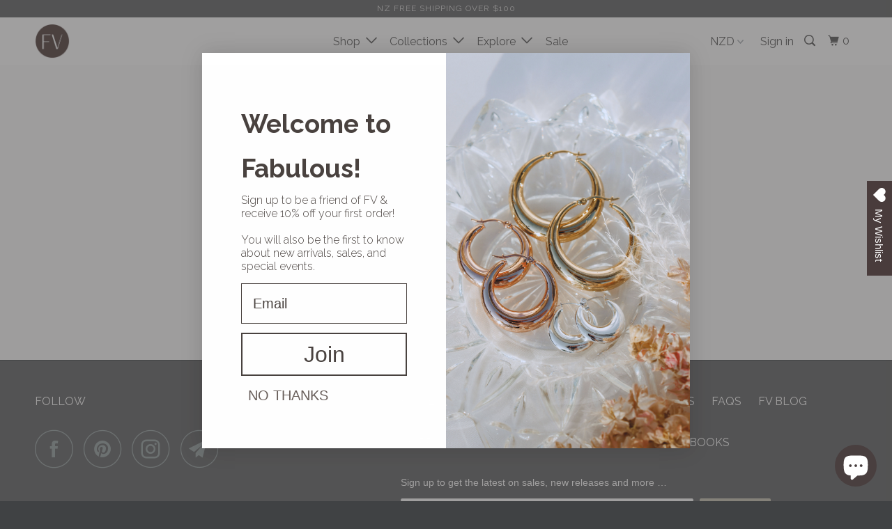

--- FILE ---
content_type: text/html; charset=utf-8
request_url: https://fabuleuxvous.com/products/breeze-bit-bracelet-w-s
body_size: 28972
content:
<!DOCTYPE html>
<!--[if lt IE 7 ]><html class="ie ie6" lang="en"> <![endif]-->
<!--[if IE 7 ]><html class="ie ie7" lang="en"> <![endif]-->
<!--[if IE 8 ]><html class="ie ie8" lang="en"> <![endif]-->
<!--[if IE 9 ]><html class="ie ie9" lang="en"> <![endif]-->
<!--[if (gte IE 10)|!(IE)]><!--><html lang="en"> <!--<![endif]-->
  <head>
    <meta name="google-site-verification" content="CJpI4E6wXYerZR0Nr4vVbpVS1jhz_w2A5fdufqWEB-4" />
    <meta charset="utf-8">
    <meta http-equiv="cleartype" content="on">
    <meta name="robots" content="index,follow">
    <meta name="facebook-domain-verification" content="rdlnz6zcqdtr8m3mp5hbzkzgrxnab2" />

    
    <title>Breeze Bit Bracelet W/S - Fabuleux Vous Jewellery</title>

    
      <meta name="description" content="The breeze bit bracelet is the newest addition to the breeze collection. Made from sterling silver, with a chain length of 19cm, and a 3cm extender. This bracelet sits flat on the wrist. This is a great addition for everyday wear to your equestrian jewellery. Pairs with the breeze bit necklace.  Bracelet Size: Width: 2" />
    

    <!-- Custom Fonts -->
    
      <link href="//fonts.googleapis.com/css?family=.|Raleway:light,normal,bold|Raleway:light,normal,bold|Raleway:light,normal,bold|" rel="stylesheet" type="text/css" />
    

    

<meta name="author" content="Fabuleux Vous Jewellery">
<meta property="og:url" content="https://fabuleuxvous.com/products/breeze-bit-bracelet-w-s">
<meta property="og:site_name" content="Fabuleux Vous Jewellery">


  <meta property="og:type" content="product">
  <meta property="og:title" content="Breeze Bit Bracelet W/S">
  
    <meta property="og:image" content="http://fabuleuxvous.com/cdn/shop/products/ze0sUzQE_ac54a458-a34c-4d7f-ae0f-a863255a0550_600x.jpg?v=1597951330">
    <meta property="og:image:secure_url" content="https://fabuleuxvous.com/cdn/shop/products/ze0sUzQE_ac54a458-a34c-4d7f-ae0f-a863255a0550_600x.jpg?v=1597951330">
    
  
  <meta property="og:price:amount" content="63.00">
  <meta property="og:price:currency" content="NZD">


  <meta property="og:description" content="The breeze bit bracelet is the newest addition to the breeze collection. Made from sterling silver, with a chain length of 19cm, and a 3cm extender. This bracelet sits flat on the wrist. This is a great addition for everyday wear to your equestrian jewellery. Pairs with the breeze bit necklace.  Bracelet : Width: 2">




<meta name="twitter:card" content="summary">

  <meta name="twitter:title" content="Breeze Bit Bracelet W/S">
  <meta name="twitter:description" content="The breeze bit bracelet is the newest addition to the breeze collection. Made from sterling silver, with a chain length of 19cm, and a 3cm extender. This bracelet sits flat on the wrist. This is a great addition for everyday wear to your equestrian jewellery. Pairs with the breeze bit necklace.  Bracelet : Width: 2">
  <meta name="twitter:image" content="https://fabuleuxvous.com/cdn/shop/products/ze0sUzQE_ac54a458-a34c-4d7f-ae0f-a863255a0550_medium.jpg?v=1597951330">
  <meta name="twitter:image:width" content="240">
  <meta name="twitter:image:height" content="240">


    
    

    <!-- Mobile Specific Metas -->
    <meta name="HandheldFriendly" content="True">
    <meta name="MobileOptimized" content="320">
    <meta name="viewport" content="width=device-width,initial-scale=1">
    <meta name="theme-color" content="#fbfbfb">

    <!-- Global site tag (gtag.js) - Google Ads: 436273769 -->
<script async src="https://www.googletagmanager.com/gtag/js?id=AW-436273769"></script>
<script>
  window.dataLayer = window.dataLayer || [];
  function gtag(){dataLayer.push(arguments);}
  gtag('js', new Date());

  gtag('config', 'AW-436273769');
</script>

    <!-- Stylesheets for Parallax 3.2.0 -->
    <link href="//fabuleuxvous.com/cdn/shop/t/59/assets/styles.scss.css?v=14488682753379089391766385909" rel="stylesheet" type="text/css" media="all" />

    
      <link rel="shortcut icon" type="image/x-icon" href="//fabuleuxvous.com/cdn/shop/files/Untitled_design-5_e1fd85dc-a929-4359-addf-e016720cb3e0_small.png?v=1663171648">
    

    <link rel="canonical" href="https://fabuleuxvous.com/products/breeze-bit-bracelet-w-s" />

    

    <script src="//fabuleuxvous.com/cdn/shop/t/59/assets/app.js?v=99144611634928548551766384555" type="text/javascript"></script>

    <!--[if lte IE 8]>
      <link href="//fabuleuxvous.com/cdn/shop/t/59/assets/ie.css?v=1024305471161636101766384555" rel="stylesheet" type="text/css" media="all" />
      <script src="//fabuleuxvous.com/cdn/shop/t/59/assets/skrollr.ie.js?v=116292453382836155221766384555" type="text/javascript"></script>
    <![endif]-->

    
    
    <!-- Hotjar Tracking Code for https://fabuleuxvous.com/ -->
<script>
    (function(h,o,t,j,a,r){
        h.hj=h.hj||function(){(h.hj.q=h.hj.q||[]).push(arguments)};
        h._hjSettings={hjid:2237903,hjsv:6};
        a=o.getElementsByTagName('head')[0];
        r=o.createElement('script');r.async=1;
        r.src=t+h._hjSettings.hjid+j+h._hjSettings.hjsv;
        a.appendChild(r);
    })(window,document,'https://static.hotjar.com/c/hotjar-','.js?sv=');
</script>
    
    <script>window.performance && window.performance.mark && window.performance.mark('shopify.content_for_header.start');</script><meta name="google-site-verification" content="32NO89vOj2_K0l2e3cMEp13t09_8N_ETd58JQ_HWVo8">
<meta name="facebook-domain-verification" content="7ktjl2g759hjeoygif8cdir31fojz0">
<meta id="shopify-digital-wallet" name="shopify-digital-wallet" content="/18869773/digital_wallets/dialog">
<meta name="shopify-checkout-api-token" content="940d1de07c5521f0d72863a84c222e50">
<meta id="in-context-paypal-metadata" data-shop-id="18869773" data-venmo-supported="false" data-environment="production" data-locale="en_US" data-paypal-v4="true" data-currency="NZD">
<link rel="alternate" type="application/json+oembed" href="https://fabuleuxvous.com/products/breeze-bit-bracelet-w-s.oembed">
<script async="async" src="/checkouts/internal/preloads.js?locale=en-NZ"></script>
<link rel="preconnect" href="https://shop.app" crossorigin="anonymous">
<script async="async" src="https://shop.app/checkouts/internal/preloads.js?locale=en-NZ&shop_id=18869773" crossorigin="anonymous"></script>
<script id="apple-pay-shop-capabilities" type="application/json">{"shopId":18869773,"countryCode":"NZ","currencyCode":"NZD","merchantCapabilities":["supports3DS"],"merchantId":"gid:\/\/shopify\/Shop\/18869773","merchantName":"Fabuleux Vous Jewellery","requiredBillingContactFields":["postalAddress","email","phone"],"requiredShippingContactFields":["postalAddress","email","phone"],"shippingType":"shipping","supportedNetworks":["visa","masterCard","amex","jcb"],"total":{"type":"pending","label":"Fabuleux Vous Jewellery","amount":"1.00"},"shopifyPaymentsEnabled":true,"supportsSubscriptions":true}</script>
<script id="shopify-features" type="application/json">{"accessToken":"940d1de07c5521f0d72863a84c222e50","betas":["rich-media-storefront-analytics"],"domain":"fabuleuxvous.com","predictiveSearch":true,"shopId":18869773,"locale":"en"}</script>
<script>var Shopify = Shopify || {};
Shopify.shop = "fabuleux-vous.myshopify.com";
Shopify.locale = "en";
Shopify.currency = {"active":"NZD","rate":"1.0"};
Shopify.country = "NZ";
Shopify.theme = {"name":"SUMMER 2026","id":156811952367,"schema_name":"Parallax","schema_version":"3.2.0","theme_store_id":688,"role":"main"};
Shopify.theme.handle = "null";
Shopify.theme.style = {"id":null,"handle":null};
Shopify.cdnHost = "fabuleuxvous.com/cdn";
Shopify.routes = Shopify.routes || {};
Shopify.routes.root = "/";</script>
<script type="module">!function(o){(o.Shopify=o.Shopify||{}).modules=!0}(window);</script>
<script>!function(o){function n(){var o=[];function n(){o.push(Array.prototype.slice.apply(arguments))}return n.q=o,n}var t=o.Shopify=o.Shopify||{};t.loadFeatures=n(),t.autoloadFeatures=n()}(window);</script>
<script>
  window.ShopifyPay = window.ShopifyPay || {};
  window.ShopifyPay.apiHost = "shop.app\/pay";
  window.ShopifyPay.redirectState = null;
</script>
<script id="shop-js-analytics" type="application/json">{"pageType":"product"}</script>
<script defer="defer" async type="module" src="//fabuleuxvous.com/cdn/shopifycloud/shop-js/modules/v2/client.init-shop-cart-sync_BApSsMSl.en.esm.js"></script>
<script defer="defer" async type="module" src="//fabuleuxvous.com/cdn/shopifycloud/shop-js/modules/v2/chunk.common_CBoos6YZ.esm.js"></script>
<script type="module">
  await import("//fabuleuxvous.com/cdn/shopifycloud/shop-js/modules/v2/client.init-shop-cart-sync_BApSsMSl.en.esm.js");
await import("//fabuleuxvous.com/cdn/shopifycloud/shop-js/modules/v2/chunk.common_CBoos6YZ.esm.js");

  window.Shopify.SignInWithShop?.initShopCartSync?.({"fedCMEnabled":true,"windoidEnabled":true});

</script>
<script>
  window.Shopify = window.Shopify || {};
  if (!window.Shopify.featureAssets) window.Shopify.featureAssets = {};
  window.Shopify.featureAssets['shop-js'] = {"shop-cart-sync":["modules/v2/client.shop-cart-sync_DJczDl9f.en.esm.js","modules/v2/chunk.common_CBoos6YZ.esm.js"],"init-fed-cm":["modules/v2/client.init-fed-cm_BzwGC0Wi.en.esm.js","modules/v2/chunk.common_CBoos6YZ.esm.js"],"init-windoid":["modules/v2/client.init-windoid_BS26ThXS.en.esm.js","modules/v2/chunk.common_CBoos6YZ.esm.js"],"shop-cash-offers":["modules/v2/client.shop-cash-offers_DthCPNIO.en.esm.js","modules/v2/chunk.common_CBoos6YZ.esm.js","modules/v2/chunk.modal_Bu1hFZFC.esm.js"],"shop-button":["modules/v2/client.shop-button_D_JX508o.en.esm.js","modules/v2/chunk.common_CBoos6YZ.esm.js"],"init-shop-email-lookup-coordinator":["modules/v2/client.init-shop-email-lookup-coordinator_DFwWcvrS.en.esm.js","modules/v2/chunk.common_CBoos6YZ.esm.js"],"shop-toast-manager":["modules/v2/client.shop-toast-manager_tEhgP2F9.en.esm.js","modules/v2/chunk.common_CBoos6YZ.esm.js"],"shop-login-button":["modules/v2/client.shop-login-button_DwLgFT0K.en.esm.js","modules/v2/chunk.common_CBoos6YZ.esm.js","modules/v2/chunk.modal_Bu1hFZFC.esm.js"],"avatar":["modules/v2/client.avatar_BTnouDA3.en.esm.js"],"init-shop-cart-sync":["modules/v2/client.init-shop-cart-sync_BApSsMSl.en.esm.js","modules/v2/chunk.common_CBoos6YZ.esm.js"],"pay-button":["modules/v2/client.pay-button_BuNmcIr_.en.esm.js","modules/v2/chunk.common_CBoos6YZ.esm.js"],"init-shop-for-new-customer-accounts":["modules/v2/client.init-shop-for-new-customer-accounts_DrjXSI53.en.esm.js","modules/v2/client.shop-login-button_DwLgFT0K.en.esm.js","modules/v2/chunk.common_CBoos6YZ.esm.js","modules/v2/chunk.modal_Bu1hFZFC.esm.js"],"init-customer-accounts-sign-up":["modules/v2/client.init-customer-accounts-sign-up_TlVCiykN.en.esm.js","modules/v2/client.shop-login-button_DwLgFT0K.en.esm.js","modules/v2/chunk.common_CBoos6YZ.esm.js","modules/v2/chunk.modal_Bu1hFZFC.esm.js"],"shop-follow-button":["modules/v2/client.shop-follow-button_C5D3XtBb.en.esm.js","modules/v2/chunk.common_CBoos6YZ.esm.js","modules/v2/chunk.modal_Bu1hFZFC.esm.js"],"checkout-modal":["modules/v2/client.checkout-modal_8TC_1FUY.en.esm.js","modules/v2/chunk.common_CBoos6YZ.esm.js","modules/v2/chunk.modal_Bu1hFZFC.esm.js"],"init-customer-accounts":["modules/v2/client.init-customer-accounts_C0Oh2ljF.en.esm.js","modules/v2/client.shop-login-button_DwLgFT0K.en.esm.js","modules/v2/chunk.common_CBoos6YZ.esm.js","modules/v2/chunk.modal_Bu1hFZFC.esm.js"],"lead-capture":["modules/v2/client.lead-capture_Cq0gfm7I.en.esm.js","modules/v2/chunk.common_CBoos6YZ.esm.js","modules/v2/chunk.modal_Bu1hFZFC.esm.js"],"shop-login":["modules/v2/client.shop-login_BmtnoEUo.en.esm.js","modules/v2/chunk.common_CBoos6YZ.esm.js","modules/v2/chunk.modal_Bu1hFZFC.esm.js"],"payment-terms":["modules/v2/client.payment-terms_BHOWV7U_.en.esm.js","modules/v2/chunk.common_CBoos6YZ.esm.js","modules/v2/chunk.modal_Bu1hFZFC.esm.js"]};
</script>
<script>(function() {
  var isLoaded = false;
  function asyncLoad() {
    if (isLoaded) return;
    isLoaded = true;
    var urls = ["https:\/\/wishlisthero-assets.revampco.com\/store-front\/bundle2.js?shop=fabuleux-vous.myshopify.com","https:\/\/gdprcdn.b-cdn.net\/js\/gdpr_cookie_consent.min.js?shop=fabuleux-vous.myshopify.com","https:\/\/wishlisthero-assets.revampco.com\/store-front\/bundle2.js?shop=fabuleux-vous.myshopify.com","https:\/\/wishlisthero-assets.revampco.com\/store-front\/bundle2.js?shop=fabuleux-vous.myshopify.com"];
    for (var i = 0; i < urls.length; i++) {
      var s = document.createElement('script');
      s.type = 'text/javascript';
      s.async = true;
      s.src = urls[i];
      var x = document.getElementsByTagName('script')[0];
      x.parentNode.insertBefore(s, x);
    }
  };
  if(window.attachEvent) {
    window.attachEvent('onload', asyncLoad);
  } else {
    window.addEventListener('load', asyncLoad, false);
  }
})();</script>
<script id="__st">var __st={"a":18869773,"offset":46800,"reqid":"be7135b5-c6a8-4d56-b052-2748d91f723c-1768894949","pageurl":"fabuleuxvous.com\/products\/breeze-bit-bracelet-w-s","u":"c61b820da43f","p":"product","rtyp":"product","rid":5539803627673};</script>
<script>window.ShopifyPaypalV4VisibilityTracking = true;</script>
<script id="captcha-bootstrap">!function(){'use strict';const t='contact',e='account',n='new_comment',o=[[t,t],['blogs',n],['comments',n],[t,'customer']],c=[[e,'customer_login'],[e,'guest_login'],[e,'recover_customer_password'],[e,'create_customer']],r=t=>t.map((([t,e])=>`form[action*='/${t}']:not([data-nocaptcha='true']) input[name='form_type'][value='${e}']`)).join(','),a=t=>()=>t?[...document.querySelectorAll(t)].map((t=>t.form)):[];function s(){const t=[...o],e=r(t);return a(e)}const i='password',u='form_key',d=['recaptcha-v3-token','g-recaptcha-response','h-captcha-response',i],f=()=>{try{return window.sessionStorage}catch{return}},m='__shopify_v',_=t=>t.elements[u];function p(t,e,n=!1){try{const o=window.sessionStorage,c=JSON.parse(o.getItem(e)),{data:r}=function(t){const{data:e,action:n}=t;return t[m]||n?{data:e,action:n}:{data:t,action:n}}(c);for(const[e,n]of Object.entries(r))t.elements[e]&&(t.elements[e].value=n);n&&o.removeItem(e)}catch(o){console.error('form repopulation failed',{error:o})}}const l='form_type',E='cptcha';function T(t){t.dataset[E]=!0}const w=window,h=w.document,L='Shopify',v='ce_forms',y='captcha';let A=!1;((t,e)=>{const n=(g='f06e6c50-85a8-45c8-87d0-21a2b65856fe',I='https://cdn.shopify.com/shopifycloud/storefront-forms-hcaptcha/ce_storefront_forms_captcha_hcaptcha.v1.5.2.iife.js',D={infoText:'Protected by hCaptcha',privacyText:'Privacy',termsText:'Terms'},(t,e,n)=>{const o=w[L][v],c=o.bindForm;if(c)return c(t,g,e,D).then(n);var r;o.q.push([[t,g,e,D],n]),r=I,A||(h.body.append(Object.assign(h.createElement('script'),{id:'captcha-provider',async:!0,src:r})),A=!0)});var g,I,D;w[L]=w[L]||{},w[L][v]=w[L][v]||{},w[L][v].q=[],w[L][y]=w[L][y]||{},w[L][y].protect=function(t,e){n(t,void 0,e),T(t)},Object.freeze(w[L][y]),function(t,e,n,w,h,L){const[v,y,A,g]=function(t,e,n){const i=e?o:[],u=t?c:[],d=[...i,...u],f=r(d),m=r(i),_=r(d.filter((([t,e])=>n.includes(e))));return[a(f),a(m),a(_),s()]}(w,h,L),I=t=>{const e=t.target;return e instanceof HTMLFormElement?e:e&&e.form},D=t=>v().includes(t);t.addEventListener('submit',(t=>{const e=I(t);if(!e)return;const n=D(e)&&!e.dataset.hcaptchaBound&&!e.dataset.recaptchaBound,o=_(e),c=g().includes(e)&&(!o||!o.value);(n||c)&&t.preventDefault(),c&&!n&&(function(t){try{if(!f())return;!function(t){const e=f();if(!e)return;const n=_(t);if(!n)return;const o=n.value;o&&e.removeItem(o)}(t);const e=Array.from(Array(32),(()=>Math.random().toString(36)[2])).join('');!function(t,e){_(t)||t.append(Object.assign(document.createElement('input'),{type:'hidden',name:u})),t.elements[u].value=e}(t,e),function(t,e){const n=f();if(!n)return;const o=[...t.querySelectorAll(`input[type='${i}']`)].map((({name:t})=>t)),c=[...d,...o],r={};for(const[a,s]of new FormData(t).entries())c.includes(a)||(r[a]=s);n.setItem(e,JSON.stringify({[m]:1,action:t.action,data:r}))}(t,e)}catch(e){console.error('failed to persist form',e)}}(e),e.submit())}));const S=(t,e)=>{t&&!t.dataset[E]&&(n(t,e.some((e=>e===t))),T(t))};for(const o of['focusin','change'])t.addEventListener(o,(t=>{const e=I(t);D(e)&&S(e,y())}));const B=e.get('form_key'),M=e.get(l),P=B&&M;t.addEventListener('DOMContentLoaded',(()=>{const t=y();if(P)for(const e of t)e.elements[l].value===M&&p(e,B);[...new Set([...A(),...v().filter((t=>'true'===t.dataset.shopifyCaptcha))])].forEach((e=>S(e,t)))}))}(h,new URLSearchParams(w.location.search),n,t,e,['guest_login'])})(!0,!0)}();</script>
<script integrity="sha256-4kQ18oKyAcykRKYeNunJcIwy7WH5gtpwJnB7kiuLZ1E=" data-source-attribution="shopify.loadfeatures" defer="defer" src="//fabuleuxvous.com/cdn/shopifycloud/storefront/assets/storefront/load_feature-a0a9edcb.js" crossorigin="anonymous"></script>
<script crossorigin="anonymous" defer="defer" src="//fabuleuxvous.com/cdn/shopifycloud/storefront/assets/shopify_pay/storefront-65b4c6d7.js?v=20250812"></script>
<script data-source-attribution="shopify.dynamic_checkout.dynamic.init">var Shopify=Shopify||{};Shopify.PaymentButton=Shopify.PaymentButton||{isStorefrontPortableWallets:!0,init:function(){window.Shopify.PaymentButton.init=function(){};var t=document.createElement("script");t.src="https://fabuleuxvous.com/cdn/shopifycloud/portable-wallets/latest/portable-wallets.en.js",t.type="module",document.head.appendChild(t)}};
</script>
<script data-source-attribution="shopify.dynamic_checkout.buyer_consent">
  function portableWalletsHideBuyerConsent(e){var t=document.getElementById("shopify-buyer-consent"),n=document.getElementById("shopify-subscription-policy-button");t&&n&&(t.classList.add("hidden"),t.setAttribute("aria-hidden","true"),n.removeEventListener("click",e))}function portableWalletsShowBuyerConsent(e){var t=document.getElementById("shopify-buyer-consent"),n=document.getElementById("shopify-subscription-policy-button");t&&n&&(t.classList.remove("hidden"),t.removeAttribute("aria-hidden"),n.addEventListener("click",e))}window.Shopify?.PaymentButton&&(window.Shopify.PaymentButton.hideBuyerConsent=portableWalletsHideBuyerConsent,window.Shopify.PaymentButton.showBuyerConsent=portableWalletsShowBuyerConsent);
</script>
<script data-source-attribution="shopify.dynamic_checkout.cart.bootstrap">document.addEventListener("DOMContentLoaded",(function(){function t(){return document.querySelector("shopify-accelerated-checkout-cart, shopify-accelerated-checkout")}if(t())Shopify.PaymentButton.init();else{new MutationObserver((function(e,n){t()&&(Shopify.PaymentButton.init(),n.disconnect())})).observe(document.body,{childList:!0,subtree:!0})}}));
</script>
<link id="shopify-accelerated-checkout-styles" rel="stylesheet" media="screen" href="https://fabuleuxvous.com/cdn/shopifycloud/portable-wallets/latest/accelerated-checkout-backwards-compat.css" crossorigin="anonymous">
<style id="shopify-accelerated-checkout-cart">
        #shopify-buyer-consent {
  margin-top: 1em;
  display: inline-block;
  width: 100%;
}

#shopify-buyer-consent.hidden {
  display: none;
}

#shopify-subscription-policy-button {
  background: none;
  border: none;
  padding: 0;
  text-decoration: underline;
  font-size: inherit;
  cursor: pointer;
}

#shopify-subscription-policy-button::before {
  box-shadow: none;
}

      </style>

<script>window.performance && window.performance.mark && window.performance.mark('shopify.content_for_header.end');</script>

  
<script>window.BOLD = window.BOLD || {};
    window.BOLD.common = window.BOLD.common || {};
    window.BOLD.common.Shopify = window.BOLD.common.Shopify || {};
    window.BOLD.common.Shopify.shop = {
      domain: 'fabuleuxvous.com',
      permanent_domain: 'fabuleux-vous.myshopify.com',
      url: 'https://fabuleuxvous.com',
      secure_url: 'https://fabuleuxvous.com',
      money_format: "${{amount}}",
      currency: "NZD"
    };
    window.BOLD.common.Shopify.customer = {
      id: null,
      tags: null,
    };
    window.BOLD.common.Shopify.cart = {"note":null,"attributes":{},"original_total_price":0,"total_price":0,"total_discount":0,"total_weight":0.0,"item_count":0,"items":[],"requires_shipping":false,"currency":"NZD","items_subtotal_price":0,"cart_level_discount_applications":[],"checkout_charge_amount":0};
    window.BOLD.common.template = 'product';window.BOLD.common.Shopify.formatMoney = function(money, format) {
        function n(t, e) {
            return "undefined" == typeof t ? e : t
        }
        function r(t, e, r, i) {
            if (e = n(e, 2),
                r = n(r, ","),
                i = n(i, "."),
            isNaN(t) || null == t)
                return 0;
            t = (t / 100).toFixed(e);
            var o = t.split(".")
                , a = o[0].replace(/(\d)(?=(\d\d\d)+(?!\d))/g, "$1" + r)
                , s = o[1] ? i + o[1] : "";
            return a + s
        }
        "string" == typeof money && (money = money.replace(".", ""));
        var i = ""
            , o = /\{\{\s*(\w+)\s*\}\}/
            , a = format || window.BOLD.common.Shopify.shop.money_format || window.Shopify.money_format || "$ {{ amount }}";
        switch (a.match(o)[1]) {
            case "amount":
                i = r(money, 2, ",", ".");
                break;
            case "amount_no_decimals":
                i = r(money, 0, ",", ".");
                break;
            case "amount_with_comma_separator":
                i = r(money, 2, ".", ",");
                break;
            case "amount_no_decimals_with_comma_separator":
                i = r(money, 0, ".", ",");
                break;
            case "amount_with_space_separator":
                i = r(money, 2, " ", ",");
                break;
            case "amount_no_decimals_with_space_separator":
                i = r(money, 0, " ", ",");
                break;
            case "amount_with_apostrophe_separator":
                i = r(money, 2, "'", ".");
                break;
        }
        return a.replace(o, i);
    };
    window.BOLD.common.Shopify.saveProduct = function (handle, product) {
      if (typeof handle === 'string' && typeof window.BOLD.common.Shopify.products[handle] === 'undefined') {
        if (typeof product === 'number') {
          window.BOLD.common.Shopify.handles[product] = handle;
          product = { id: product };
        }
        window.BOLD.common.Shopify.products[handle] = product;
      }
    };
    window.BOLD.common.Shopify.saveVariant = function (variant_id, variant) {
      if (typeof variant_id === 'number' && typeof window.BOLD.common.Shopify.variants[variant_id] === 'undefined') {
        window.BOLD.common.Shopify.variants[variant_id] = variant;
      }
    };window.BOLD.common.Shopify.products = window.BOLD.common.Shopify.products || {};
    window.BOLD.common.Shopify.variants = window.BOLD.common.Shopify.variants || {};
    window.BOLD.common.Shopify.handles = window.BOLD.common.Shopify.handles || {};window.BOLD.common.Shopify.saveProduct("breeze-bit-bracelet-w-s", 5539803627673);window.BOLD.common.Shopify.saveVariant(35707444002969, { product_id: 5539803627673, product_handle: "breeze-bit-bracelet-w-s", price: 6300, group_id: '', csp_metafield: {}});window.BOLD.apps_installed = {"Product Discount":1,"Product Upsell":3} || {};window.BOLD.common.Shopify.metafields = window.BOLD.common.Shopify.metafields || {};window.BOLD.common.Shopify.metafields["bold_rp"] = {};window.BOLD.common.Shopify.metafields["bold_csp_defaults"] = {};window.BOLD.common.cacheParams = window.BOLD.common.cacheParams || {};
</script><link href="//fabuleuxvous.com/cdn/shop/t/59/assets/bold-upsell.css?v=51915886505602322711766384555" rel="stylesheet" type="text/css" media="all" />
<link href="//fabuleuxvous.com/cdn/shop/t/59/assets/bold-upsell-custom.css?v=150135899998303055901766384555" rel="stylesheet" type="text/css" media="all" />

  
  
  
  
    
<!-- Font icon for header icons -->
<link href="https://wishlisthero-assets.revampco.com/safe-icons/css/wishlisthero-icons.css" rel="stylesheet"/>
<!-- Style for floating buttons and others -->
<style type="text/css">
    .wishlisthero-floating {
        position: absolute;
          right:5px;
        top: 5px;
        z-index: 23;
        border-radius: 100%;
    }

    .wishlisthero-floating:hover {
        background-color: rgba(0, 0, 0, 0.05);
    }

    .wishlisthero-floating button {
        font-size: 20px !important;
        width: 40px !important;
        padding: 0.125em 0 0 !important;
    }
.MuiTypography-body2 ,.MuiTypography-body1 ,.MuiTypography-caption ,.MuiTypography-button ,.MuiTypography-h1 ,.MuiTypography-h2 ,.MuiTypography-h3 ,.MuiTypography-h4 ,.MuiTypography-h5 ,.MuiTypography-h6 ,.MuiTypography-subtitle1 ,.MuiTypography-subtitle2 ,.MuiTypography-overline , MuiButton-root,  .MuiCardHeader-title a{
     font-family: inherit !important; /*Roboto, Helvetica, Arial, sans-serif;*/
}
.MuiTypography-h1 , .MuiTypography-h2 , .MuiTypography-h3 , .MuiTypography-h4 , .MuiTypography-h5 , .MuiTypography-h6 ,  .MuiCardHeader-title a{
     font-family: ,  !important;
     font-family: ,  !important;
     font-family: ,  !important;
     font-family: ,  !important;
}

    /****************************************************************************************/
    /* For some theme shared view need some spacing */
    /*
    #wishlist-hero-shared-list-view {
  margin-top: 15px;
  margin-bottom: 15px;
}
#wishlist-hero-shared-list-view h1 {
  padding-left: 5px;
}

#wishlisthero-product-page-button-container {
  padding-top: 15px;
}
*/
    /****************************************************************************************/
    /* #wishlisthero-product-page-button-container button {
  padding-left: 1px !important;
} */
    /****************************************************************************************/
    /* Customize the indicator when wishlist has items AND the normal indicator not working */
/*     span.wishlist-hero-items-count {

  top: 0px;
  right: -6px;



}

@media screen and (max-width: 749px){
.wishlisthero-product-page-button-container{
width:100%
}
.wishlisthero-product-page-button-container button{
 margin-left:auto !important; margin-right: auto !important;
}
}
@media screen and (max-width: 749px) {
span.wishlist-hero-items-count {
top: 10px;
right: 3px;
}
}*/
</style>
<script>window.wishlisthero_cartDotClasses=['site-header__cart-count', 'is-visible'];</script>
 <script type='text/javascript'>try{
   window.WishListHero_setting = {"ButtonColor":"rgba(73, 60, 60, 1)","IconColor":"rgba(255, 255, 255, 1)","IconType":"Heart","ButtonTextBeforeAdding":"ADD TO WISHLIST","ButtonTextAfterAdding":"ADDED TO WISHLIST","AnimationAfterAddition":"Blink","ButtonTextAddToCart":"ADD TO CART","ButtonTextAddAllToCart":"ADD ALL TO CART","ButtonTextRemoveAllToCart":"REMOVE ALL FROM WISHLIST","AddedProductNotificationText":"Product added to wishlist successfully","AddedProductToCartNotificationText":"Product added to cart successfully","ViewCartLinkText":"View Cart","SharePopup_TitleText":"Share My wishlist","SharePopup_shareBtnText":"Share","SharePopup_shareHederText":"Share on Social Networks","SharePopup_shareCopyText":"Or copy Wishlist link to share","SharePopup_shareCancelBtnText":"cancel","SharePopup_shareCopyBtnText":"copy","SendEMailPopup_BtnText":"send email","SendEMailPopup_FromText":"From Name","SendEMailPopup_ToText":"To email","SendEMailPopup_BodyText":"Body","SendEMailPopup_SendBtnText":"send","SendEMailPopup_TitleText":"Send My Wislist via Email","AddProductMessageText":"Are you sure you want to add all items to cart ?","RemoveProductMessageText":"Are you sure you want to remove this item from your wishlist ?","RemoveAllProductMessageText":"Are you sure you want to remove all items from your wishlist ?","RemovedProductNotificationText":"Product removed from wishlist successfully","AddAllOutOfStockProductNotificationText":"There seems to have been an issue adding items to cart, please try again later","RemovePopupOkText":"ok","RemovePopup_HeaderText":"ARE YOU SURE?","ViewWishlistText":"View wishlist","EmptyWishlistText":"There are no items in this wishlist","BuyNowButtonText":"Buy Now","BuyNowButtonColor":"rgb(144, 86, 162)","BuyNowTextButtonColor":"rgb(255, 255, 255)","Wishlist_Title":"My Wishlist","WishlistHeaderTitleAlignment":"Left","WishlistProductImageSize":"Normal","PriceColor":"rgba(201, 183, 138, 1)","HeaderFontSize":"30","PriceFontSize":"18","ProductNameFontSize":"16","LaunchPointType":"floating_point","DisplayWishlistAs":"popup_window","DisplayButtonAs":"button_with_icon","PopupSize":"lg","HideAddToCartButton":false,"NoRedirectAfterAddToCart":false,"DisableGuestCustomer":false,"LoginPopupContent":"Please login to save your wishlist across devices.","LoginPopupLoginBtnText":"Login","LoginPopupContentFontSize":"20","NotificationPopupPosition":"right","WishlistButtonTextColor":"rgba(255, 255, 255, 1)","EnableRemoveFromWishlistAfterAddButtonText":"REMOVE FROM WISHLIST","_id":"6000a8e32a19dc08dc79a906","EnableCollection":false,"EnableShare":true,"RemovePowerBy":false,"EnableFBPixel":false,"DisapleApp":false,"FloatPointPossition":"right","HeartStateToggle":true,"HeaderMenuItemsIndicator":true,"EnableRemoveFromWishlistAfterAdd":true,"Shop":"fabuleux-vous.myshopify.com","shop":"fabuleux-vous.myshopify.com","Status":"Active","Plan":"FREE"};  
  }catch(e){ console.error('Error loading config',e); } </script> 


<script>
  window.fd('form', {
    formId: '61126260e9f26fe201fe9856'
  });
</script>


<script>
  window.fd('form', {
    formId: '61126260e9f26fe201fe9856'
  });
</script>
    
<script>
  window.fd('form', {
    formId: '61126260e9f26fe201fe9856'
  });
</script>
    
    
    
<script>
  window.fd('form', {
    formId: '61126260e9f26fe201fe9856'
  });
</script>
    

<script>
  window.fd('form', {
    formId: '61126260e9f26fe201fe9856'
  
</script>
  
</script>
  






<!-- BEGIN app block: shopify://apps/klaviyo-email-marketing-sms/blocks/klaviyo-onsite-embed/2632fe16-c075-4321-a88b-50b567f42507 -->












  <script async src="https://static.klaviyo.com/onsite/js/WiHrFM/klaviyo.js?company_id=WiHrFM"></script>
  <script>!function(){if(!window.klaviyo){window._klOnsite=window._klOnsite||[];try{window.klaviyo=new Proxy({},{get:function(n,i){return"push"===i?function(){var n;(n=window._klOnsite).push.apply(n,arguments)}:function(){for(var n=arguments.length,o=new Array(n),w=0;w<n;w++)o[w]=arguments[w];var t="function"==typeof o[o.length-1]?o.pop():void 0,e=new Promise((function(n){window._klOnsite.push([i].concat(o,[function(i){t&&t(i),n(i)}]))}));return e}}})}catch(n){window.klaviyo=window.klaviyo||[],window.klaviyo.push=function(){var n;(n=window._klOnsite).push.apply(n,arguments)}}}}();</script>

  
    <script id="viewed_product">
      if (item == null) {
        var _learnq = _learnq || [];

        var MetafieldReviews = null
        var MetafieldYotpoRating = null
        var MetafieldYotpoCount = null
        var MetafieldLooxRating = null
        var MetafieldLooxCount = null
        var okendoProduct = null
        var okendoProductReviewCount = null
        var okendoProductReviewAverageValue = null
        try {
          // The following fields are used for Customer Hub recently viewed in order to add reviews.
          // This information is not part of __kla_viewed. Instead, it is part of __kla_viewed_reviewed_items
          MetafieldReviews = {};
          MetafieldYotpoRating = null
          MetafieldYotpoCount = null
          MetafieldLooxRating = null
          MetafieldLooxCount = null

          okendoProduct = null
          // If the okendo metafield is not legacy, it will error, which then requires the new json formatted data
          if (okendoProduct && 'error' in okendoProduct) {
            okendoProduct = null
          }
          okendoProductReviewCount = okendoProduct ? okendoProduct.reviewCount : null
          okendoProductReviewAverageValue = okendoProduct ? okendoProduct.reviewAverageValue : null
        } catch (error) {
          console.error('Error in Klaviyo onsite reviews tracking:', error);
        }

        var item = {
          Name: "Breeze Bit Bracelet W\/S",
          ProductID: 5539803627673,
          Categories: ["Bracelets","Breeze","Equestrian"],
          ImageURL: "https://fabuleuxvous.com/cdn/shop/products/ze0sUzQE_ac54a458-a34c-4d7f-ae0f-a863255a0550_grande.jpg?v=1597951330",
          URL: "https://fabuleuxvous.com/products/breeze-bit-bracelet-w-s",
          Brand: "Fabuleux Vous",
          Price: "$63.00",
          Value: "63.00",
          CompareAtPrice: "$0.00"
        };
        _learnq.push(['track', 'Viewed Product', item]);
        _learnq.push(['trackViewedItem', {
          Title: item.Name,
          ItemId: item.ProductID,
          Categories: item.Categories,
          ImageUrl: item.ImageURL,
          Url: item.URL,
          Metadata: {
            Brand: item.Brand,
            Price: item.Price,
            Value: item.Value,
            CompareAtPrice: item.CompareAtPrice
          },
          metafields:{
            reviews: MetafieldReviews,
            yotpo:{
              rating: MetafieldYotpoRating,
              count: MetafieldYotpoCount,
            },
            loox:{
              rating: MetafieldLooxRating,
              count: MetafieldLooxCount,
            },
            okendo: {
              rating: okendoProductReviewAverageValue,
              count: okendoProductReviewCount,
            }
          }
        }]);
      }
    </script>
  




  <script>
    window.klaviyoReviewsProductDesignMode = false
  </script>







<!-- END app block --><!-- BEGIN app block: shopify://apps/monster-cart-upsell-free-gifts/blocks/app-embed/a1b8e58a-bf1d-4e0f-8768-a387c3f643c0 --><script>  
  window.mu_version = 1.8
  
      window.mu_product = {
        ...{"id":5539803627673,"title":"Breeze Bit Bracelet W\/S","handle":"breeze-bit-bracelet-w-s","description":"\u003cp\u003eThe breeze bit bracelet is the newest addition to the breeze collection. Made from sterling silver, with a chain length of 19cm, and a 3cm extender. This bracelet sits flat on the wrist. This is a great addition for everyday wear to your equestrian jewellery.\u003c\/p\u003e\n\u003cp\u003ePairs with the breeze bit necklace. \u003c\/p\u003e\n\u003cdiv data-mce-fragment=\"1\"\u003e\u003cstrong data-mce-fragment=\"1\"\u003eBracelet Size:\u003c\/strong\u003e\u003c\/div\u003e\n\u003cdiv data-mce-fragment=\"1\"\u003eWidth: 2cm\u003c\/div\u003e\n\u003cdiv data-mce-fragment=\"1\"\u003eWeight: 3 grams\u003c\/div\u003e","published_at":"2020-11-17T11:14:50+13:00","created_at":"2020-08-21T07:22:09+12:00","vendor":"Fabuleux Vous","type":"Bracelet","tags":["wholesale"],"price":6300,"price_min":6300,"price_max":6300,"available":true,"price_varies":false,"compare_at_price":null,"compare_at_price_min":0,"compare_at_price_max":0,"compare_at_price_varies":false,"variants":[{"id":35707444002969,"title":"Default Title","option1":"Default Title","option2":null,"option3":null,"sku":"GCEBT-B","requires_shipping":true,"taxable":true,"featured_image":null,"available":true,"name":"Breeze Bit Bracelet W\/S","public_title":null,"options":["Default Title"],"price":6300,"weight":0,"compare_at_price":null,"inventory_quantity":0,"inventory_management":null,"inventory_policy":"deny","barcode":"","requires_selling_plan":false,"selling_plan_allocations":[]}],"images":["\/\/fabuleuxvous.com\/cdn\/shop\/products\/ze0sUzQE_ac54a458-a34c-4d7f-ae0f-a863255a0550.jpg?v=1597951330"],"featured_image":"\/\/fabuleuxvous.com\/cdn\/shop\/products\/ze0sUzQE_ac54a458-a34c-4d7f-ae0f-a863255a0550.jpg?v=1597951330","options":["Title"],"media":[{"alt":null,"id":10780915105945,"position":1,"preview_image":{"aspect_ratio":1.0,"height":1000,"width":1000,"src":"\/\/fabuleuxvous.com\/cdn\/shop\/products\/ze0sUzQE_ac54a458-a34c-4d7f-ae0f-a863255a0550.jpg?v=1597951330"},"aspect_ratio":1.0,"height":1000,"media_type":"image","src":"\/\/fabuleuxvous.com\/cdn\/shop\/products\/ze0sUzQE_ac54a458-a34c-4d7f-ae0f-a863255a0550.jpg?v=1597951330","width":1000}],"requires_selling_plan":false,"selling_plan_groups":[],"content":"\u003cp\u003eThe breeze bit bracelet is the newest addition to the breeze collection. Made from sterling silver, with a chain length of 19cm, and a 3cm extender. This bracelet sits flat on the wrist. This is a great addition for everyday wear to your equestrian jewellery.\u003c\/p\u003e\n\u003cp\u003ePairs with the breeze bit necklace. \u003c\/p\u003e\n\u003cdiv data-mce-fragment=\"1\"\u003e\u003cstrong data-mce-fragment=\"1\"\u003eBracelet Size:\u003c\/strong\u003e\u003c\/div\u003e\n\u003cdiv data-mce-fragment=\"1\"\u003eWidth: 2cm\u003c\/div\u003e\n\u003cdiv data-mce-fragment=\"1\"\u003eWeight: 3 grams\u003c\/div\u003e"},
    collections: [{"id":35763060772,"handle":"bracelets","title":"Bracelets","updated_at":"2026-01-19T11:24:49+13:00","body_html":"\u003cdiv style=\"text-align: center;\"\u003e\u003c\/div\u003e\n\u003cdiv style=\"text-align: center;\"\u003e\u003c\/div\u003e\n\u003ch1 style=\"text-align: center;\"\u003eBRACELETS FOR EVERY WOMAN\u003c\/h1\u003e\n\u003ch2 style=\"text-align: center;\"\u003eFV BRACELETS\u003c\/h2\u003e\n\u003cdiv style=\"text-align: center;\"\u003eBracelets feature in both our sterling silver and fashion collections. \u003c\/div\u003e\n\u003cdiv style=\"text-align: center;\"\u003eThe bracelets at FV have been crafted to fit a range of sizes. \u003c\/div\u003e\n\u003cdiv style=\"text-align: center;\"\u003eWe hope you will find something you love. \u003c\/div\u003e\n\u003cdiv style=\"text-align: center;\"\u003eEnjoy \u003c\/div\u003e\n\u003cdiv style=\"text-align: center;\"\u003eFV x\u003c\/div\u003e\n\u003cdiv style=\"text-align: center;\"\u003e\u003cbr\u003e\u003c\/div\u003e\n\u003cdiv style=\"text-align: center;\"\u003e\u003cbr\u003e\u003c\/div\u003e","published_at":"2018-04-20T12:15:56+12:00","sort_order":"manual","template_suffix":"","disjunctive":true,"rules":[{"column":"title","relation":"contains","condition":"Bracelet"},{"column":"title","relation":"contains","condition":"Bangle"}],"published_scope":"global","image":{"created_at":"2020-11-12T11:45:42+13:00","alt":"sterling silver, fashion, bracelets, nz jewellery, nz business, nz designer, nz designed, high quality, present for women, gift for women, shop local ","width":350,"height":350,"src":"\/\/fabuleuxvous.com\/cdn\/shop\/collections\/7_e7d53d45-c176-4d6c-a9ed-ee8eaf41e5f6.png?v=1666711671"}},{"id":31414845476,"handle":"breeze","title":"Breeze","updated_at":"2025-12-17T01:03:26+13:00","body_html":"\u003ch1 style=\"text-align: center;\"\u003eEQUESTRIAN INSPIRED JEWELLERY\u003c\/h1\u003e\n\u003ch2 style=\"text-align: center;\"\u003eBREEZE\u003c\/h2\u003e\n\u003cdiv style=\"text-align: center;\"\u003e\u003cbr\u003e\u003c\/div\u003e\n\u003cdiv style=\"text-align: start;\"\u003e\u003cbr\u003e\u003c\/div\u003e\n\u003cp style=\"text-align: center;\"\u003e\u003cspan data-mce-fragment=\"1\"\u003eNamed after the award winning Breeze horse, our Breeze collection is an equestrian inspired capsule of beautiful jewellery and riding accessories. \u003c\/span\u003e\u003cspan data-mce-fragment=\"1\"\u003eThis equestrian jewellery range uses a mix of modern and traditional equestrian symbols to create a unique range of pieces. Crafted from a mix of sterling silver and stainless steel, this collection has been designed in New Zealand for the equestrian rides, horse lovers and those who need a little bit of extra luck. \u003c\/span\u003e\u003c\/p\u003e","published_at":"2018-03-07T17:59:10+13:00","sort_order":"manual","template_suffix":"","disjunctive":true,"rules":[{"column":"title","relation":"contains","condition":"Breeze"},{"column":"title","relation":"contains","condition":"Charm Bracelet"},{"column":"title","relation":"contains","condition":"Good Luck"},{"column":"title","relation":"contains","condition":"Tote"},{"column":"title","relation":"contains","condition":"GC Equestrian Makeup Purse"},{"column":"title","relation":"contains","condition":"breeze bit ring"},{"column":"title","relation":"contains","condition":"Socks"}],"published_scope":"global","image":{"created_at":"2020-10-06T10:18:45+13:00","alt":"breeze, greg smith, equestrian, equestrian jewellery, equestrian gifts, riding, tie slide, sterling silver, horse, horse jewellery, horse necklace, horse bracelet, riding jewellery, earrings, nz jewellery, designer jewellery","width":350,"height":350,"src":"\/\/fabuleuxvous.com\/cdn\/shop\/collections\/5.png?v=1666710769"}},{"id":260696375449,"handle":"horse-lover","title":"Equestrian","updated_at":"2025-12-17T01:03:26+13:00","body_html":"\u003ch1 style=\"text-align: center;\"\u003eEQUESTRIAN DESIGN \u0026amp; INFLUENCE\u003c\/h1\u003e\n\u003ch2 style=\"text-align: center;\"\u003eFV EQUESTRIAN JEWELLERY\u003c\/h2\u003e\n\u003cdiv style=\"text-align: center;\"\u003eOur equestrian selection is for all of those who are horse lovers, yet want something modern and interesting to keep your horse close. \u003c\/div\u003e","published_at":"2021-04-03T11:02:52+13:00","sort_order":"alpha-asc","template_suffix":"","disjunctive":true,"rules":[{"column":"title","relation":"contains","condition":"Breeze"},{"column":"title","relation":"contains","condition":"GC Equestrian"},{"column":"title","relation":"contains","condition":"Good Luck"},{"column":"title","relation":"contains","condition":"steel me horseshoe"}],"published_scope":"global","image":{"created_at":"2021-04-04T09:14:34+12:00","alt":"equestrian jewellery, equestrian style, equestrian fashion, jewellery for equestrian, horse jewellery, sterling silver, lucky, riding jewellery, nz designer, Greg Smith, Greg Smith Equestrian","width":350,"height":350,"src":"\/\/fabuleuxvous.com\/cdn\/shop\/collections\/6_c469b8bb-4392-4114-be58-437e03ad6358.png?v=1666883884"}}],
    inventory:{"35707444002969": 0},
        has_only_default_variant: true,
        
      }
  
    window.mu_currencies = [{"name": "New Zealand Dollar", "iso_code": "NZD", "symbol": "$"},];
    window.mu_origin = 'fabuleuxvous.com';
    window.mu_myshopify_domain = 'fabuleux-vous.myshopify.com';
    window.mu_cart_currency= 'NZD';
    window.mu_cart_items = [];
    window.mu_money_format = '${{amount}}';
    
    
    
    
    
    
    window.mu_stop_shopify_rate = true
    
    
    
    
    window.mu_bag_selector = [];
    
    
    window.mu_hide_when_opened = "";
    
</script>
  <link rel="stylesheet"  href="https://cdnjs.cloudflare.com/ajax/libs/slick-carousel/1.6.0/slick.min.css" />
  <link rel="stylesheet" href="https://cdnjs.cloudflare.com/ajax/libs/slick-carousel/1.6.0/slick-theme.min.css" /><script>
    // custom code here
</script><script>console.log("%cMU: Version 2 detected", "color: white; background: #007acc; padding: 2px 6px; border-radius: 3px;");</script><script>console.log("%cMU: Version 2 is active", "color: white; background: #28a745; padding: 2px 6px; border-radius: 3px;");</script><script>
      window.mu_settings = {"rtl":false,"font":{"size":"16","color":"#162543","custom":false,"family":"Poppins:100,100italic,200,200italic,300,300italic,regular,italic,500,500italic,600,600italic,700,700italic,800,800italic,900,900italic"},"scary":{"days":"0","text":{"text":"🔥 Your cart is reserved for... {{timer}} minutes","color":"#000000","font_size":"0.7"},"hours":"0","style":"full","border":"#ffffff","minutes":"9","seconds":"49","isActive":false,"endAction":"hide","placement":"top","background":"#efefef","isDaysActive":false,"isHoursActive":false,"textAlignment":"left","isMinutesActive":true,"isSecondsActive":true},"theme":{"primary":"#000000","secondary":"#e4e4e4","textColor":"#000000","background":"#FFFFFF","buttonColor":"#FFFFFF","buttonRadius":6},"badges":{"value":"\u003cp class=\"ql-align-center\" style=\"color: #162543;font-size: 13px;\"\u003eGuaranteed Safe \u0026amp; Secure Checkout \u003c\/p\u003e\u003cp class=\"ql-align-center\" \u003e\u003cimg src=\"https:\/\/storage.crisp.chat\/users\/upload\/session\/-\/1\/d\/f\/1\/1df1b47c365d3f00\/trust-badges_21dm22.png\"\u003e\u003c\/p\u003e","isActive":false,"position":"bellow_checkout"},"curved":true,"header":{"title":{"text":"Your Cart ({{number_items}})","color":"#000000","font_size":"1.1","font_weight":"500"},"margin":"5","alignment":"center","background":"#FFFFFF"},"modules":{"order":["checkout_button","random_text","order_note"],"order_note":{"text":"\u003cp class=\"ql-size-small\"\u003e \u003cstrong\u003eAdd a note to your order\u003c\/strong\u003e\u003c\/p\u003e","active":false,"position":"bellow_checkout"},"random_text":{"text":"\u003cp class=\"ql-align-center ql-size-small\"\u003e100% NO-RISK MONEY BACK GUARANTEE\u003c\/p\u003e","active":false,"position":"bellow_checkout"},"checkout_button":{"coupon":{"background":"#000000","active_color":"#e4e4e4","hoverBackground":"#e4e4e4","active_background":"#000000"},"savings":{"text":"Savings","color":"#000000","font_size":"1.3","font_weight":"500"},"subtotal":{"text":"Subtotal","color":"#000000","font_size":"1.3","font_weight":"500"},"background":"#000000","button_text":{"text":"Checkout \/ {{subtotal}}","color":"#FFFFFF","font_size":"1.3","font_weight":"700"},"show_subtotal":true,"hoverBackground":"#e4e4e4","use_coupon_code":{"text":"Coupon code","color":"#000000","font_size":"0.9"},"checkout_as_link":false,"edit_coupon_code":{"text":"Edit","font_size":"0.9"},"apply_coupon_code":{"text":"Apply","color":"#FFFFFF","font_size":"1"},"close_coupon_code":{"text":"Close","font_size":"0.9"},"coupon_alert_text":{"text":"Code overrides offers","color":"#dc2626","font_size":"1"},"enter_coupon_code":{"text":"Enter Coupon Code","color":"#000000","font_size":"0.9"},"button_text_loading":{"text":"Generating Offer...","color":"#FFFFFF","font_size":"1.3","font_weight":"700"},"fix_checkout_container":true,"continue_shopping_button":{"text":"Continue shopping","color":"#000000","font_size":"1","font_weight":"700"},"active_continue_shopping_button":false,"active_continue_shopping_underlined":false}},"product":{"qte":{"color":"#000000","font_size":"0.9"},"grow":false,"price":{"text":"{{compared_price}}{{product_price}}","color":"#162543","font_size":"1.1","font_weight":"700"},"title":{"text":"{{product_title}}","color":"#162543","font_size":"1.1","font_weight":"400"},"show_bin":true,"sold_out":"Sold Out","variants":{"color":"#777777","font_size":"0.9","font_weight":"500"},"bin_color":"#000000","image_size":"80","editable_quantity":false,"allow_variants_editing":true},"afterPay":{"text":{"text":"Or {{installments}} installments of {{split_payment}} with","color":"#162543","font_size":"0.8","font_weight":"700"},"image":"https:\/\/s3-us-west-2.amazonaws.com\/apps.static.resources\/afterpay_black.png","splits":"4","isActive":false,"isExternal":false},"open_cart":true,"empty_cart":"\u003cp class=\"ql-align-center\"\u003e\u003cimg src=\"https:\/\/cdn.shopify.com\/s\/files\/1\/0597\/9367\/0293\/t\/38\/assets\/download.png?v=1667818689\"\u003e\u003c\/p\u003e","show_coupon":false,"sticky_cart":{"btn_text":"Add To Cart","isActive":false,"btn_color":"#000000","btn_style":"square","cart_name":{"text":"Add To Cart"},"txt_color":"#FFFFFF","atc_action":"checkout","mobile_active":true,"desktop_active":true,"mobile_location":"bottom","mobile_quantity":{"text":"Quantity"},"background_color":"#FFFFFF","desktop_location":"bottom","desktop_quantity":{"text":"Quantity"},"mobile_atc_height":{"text":"50"},"mobile_show_price":true,"mobile_show_title":true,"mobile_visibility":"dynamic","desktop_visibility":"dynamic","btn_text_unavailable":"UNAVAILABLE","mobile_show_quantity":true,"mobile_show_variants":true,"desktop_show_quantity":true,"desktop_show_variants":true,"btn_text_variant_active":"CONFIRM","desktop_product_preview":true,"desktop_show_product_name":true,"btn_atc_txt_variant_active":"Choose size","mobile_show_compared_price":true,"desktop_show_compared_price":true,"show_btn_atc_txt_variant_active":false},"announcement":{"text":{"text":"⏰ Order before your items are out of stock!","color":"#000000","font_size":"0.7"},"style":"rounded","border":"#ffffff","isActive":false,"position":"bellow_products","background":"#efefef","textAlignment":"center"},"cod_settings":{"form":[{"type":"name","label":"First name","isRequired":true,"placeholder":"Please enter your full name"},{"type":"email","label":"Email","isRequired":false,"placeholder":"Please enter your email"},{"type":"phone","label":"Phone number","isRequired":true,"placeholder":"Please enter your phone number"},{"type":"string","label":"Address","isRequired":true,"placeholder":"Please enter your address"},{"type":"textarea","label":"Note to seller","isRequired":false,"placeholder":"Please enter your a custom note"}],"is_active":false,"checkout_mode":"cod_and_checkout","error_message":"This field is required","confirm_button":{"text":"Confirm Order","color":"#FFFFFF","font_size":"1.7","background":"#000000","hoverBackground":"#e4e4e4"},"loading_button":{"text":"Loading ...","color":"#FFFFFF","font_size":"1.7","background":"#000000","hoverBackground":"#e4e4e4"},"checkout_button":{"text":"PAY ON DELIVERY","color":"#FFFFFF","font_size":"1.7","background":"#000000","hoverBackground":"#e4e4e4"},"is_form_in_cart":false},"subscription":{"text":{"text":"Upgrade to {{plans_group_name}}","color":"#FFFFFF","font_size":0.9,"font_weight":700},"style":"button","border":"#000000","isActive":false,"background":"#000000","loadingBorder":"#999999","upgradingText":{"text":"Upgrading...","color":"#FFFFFF","font_size":0.9,"font_weight":700},"subscribedText":{"text":"{{selling_plan_name}}","color":"#000000","font_size":0.9,"font_weight":500},"downgradingText":{"text":"Downgrading...","color":"#FFFFFF","font_size":0.9,"font_weight":700},"highlightedText":{"text":"save","color":"#FFFFFF","font_size":0.9,"font_weight":700},"subscribedBorder":"#000000","loadingBackground":"#999999","unhighlightedText":{"text":"Subscribe \u0026","color":"#000000","font_size":0.9,"font_weight":700},"subscribedBackground":"#000000"},"auto_discount":{"text":{"text":"{{title}}","color":"#000000","font_size":"0.9","font_weight":"400"},"border":"#e4e4e4","background":"#e4e4e4"},"expressCheckout":{"rowGap":"8","enabled":false,"position":"under-checkout","buttonHeight":"40","buttonAlignment":"center","hideBuyerConsent":false,"renderInShadowDOM":true,"mobileButtonHeight":"40"},"count_compare_at":true,"default_language":"english","multiCurrencyMode":true,"show_coupon_alert_text":true,"checkout_condition_text":"\u003cp\u003e\u003cspan class=\"ql-size-small\"\u003eI agree to Terms \u0026amp; conditions\u003c\/span\u003e\u003c\/p\u003e","checkout_condition_color":"#000000","continue_shopping_button":{"text":"Continue shopping","color":"#000000","font_size":"1","font_weight":"700"},"checkout_condition_alignment":"center","is_checkout_condition_active":false,"active_continue_shopping_button":true,"active_continue_shopping_underlined":true};
      window.mu_targets = {"campaigns":{"2907":{"id":"2907","type":"add_to_unlock","updatedAt":1762909489269,"included_countries":["NZ"]},"2908":{"id":"2908","type":"add_to_unlock","updatedAt":1765942582078}},"all_products":["2908","2907"]};
      window.mu_rewards = {"2907":{"type":"ATU","goal_type":"amount","goals":[]},"2908":{"type":"ATU","goal_type":"amount","goals":[{"title":"spend {{goal}} get {{reward}} free","specific_goals":[{"currency":"NZD","amount":200}],"reward":{"type":"GIFT","previous_gift":"keep","gift_ids":["gid:\/\/shopify\/Product\/9142996271343"]}}]}};
      window.mu_products_collections = {};
      window.mu_campaigns = {};
    </script><!-- BEGIN app snippet: product-campaigns --><script>window.mu_products_collections[5539803627673] = [35763060772,31414845476,260696375449]</script><!-- END app snippet -->
          <script>window.mu_campaigns["2908"] = {"modules":{"order":["checkout_button","random_text","order_note"],"order_note":{"text":"\u003cp class=\"ql-size-small\"\u003e \u003cstrong\u003eAdd a note to your order\u003c\/strong\u003e\u003c\/p\u003e","active":false},"random_text":{"text":"\u003cp class=\"ql-align-center ql-size-small\"\u003e100% NO-RISK MONEY BACK GUARANTEE\u003c\/p\u003e","active":false}},"add_to_unlock":{"goals":[{"gift":{"widget":{"after":{"header":"\u003cp\u003e\u003cstrong\u003eYou unlocked a Free Gift! 🎉\u003c\/strong\u003e\u003c\/p\u003e","outline":"#CBEBCE","background":"#F8FBF6","product_name":"\u003cp\u003ePrecious jewellery, kept safe!\u003c\/p\u003e\u003cp\u003e{{product_name}}\u003c\/p\u003e","offer_highlight":{"text":"Free","color":"#4FB56E","font_size":"1.2"},"variant_change_text":{"text":"Change gift","color":"#868686","font_size":"1"}},"active":true,"before":{"header":"\u003cp\u003e\u003cstrong\u003eAdd {{amount_left}} to unlock Free FV Jewellery Box 🎁\u003c\/strong\u003e\u003c\/p\u003e","outline":"#C4C4C4","background":"#da8a8a","product_name":"\u003cp\u003eKeep your jewellery safe!\u003c\/p\u003e","offer_highlight":{"text":"Free","color":"#5F5F5F","font_size":"1.2"},"multi_gift_image":{"key":"GLOBAL\/default_gifts.png","url":"https:\/\/monster-upsells-images-dev.s3.us-west-2.amazonaws.com\/GLOBAL\/default_gifts.png"}},"selecting":{"header":"\u003cstrong\u003eSelect 1 Free Gift\u003c\/strong\u003e","outline":"#C4C4C4","background":"#F2F5FF","product_name":"{{product_name}}","offer_highlight":{"text":"Free","color":"#5F5F5F","font_size":"1.2"},"variant_selector_text":{"text":"Add Gift","color":"#FFFFFF","font_size":"1"},"variant_button_background":"#000000"},"compare_at_price":{"text":"{{compare_at_price}}","color":"#e4e4e4","font_size":"1"},"compare_at_price_active":true},"products":[{"id":"gid:\/\/shopify\/Product\/9142996271343","image":"https:\/\/cdn.shopify.com\/s\/files\/1\/1886\/9773\/files\/Untitled_design-2_e8b24685-ffa7-420c-8468-866f9b11d97d.png?v=1765868165","title":"FREE JEWELLERY BOX","handle":"free-jewellery-box","options":[{"id":"gid:\/\/shopify\/ProductOption\/11642259276015","name":"Title","values":["Default Title"],"position":1}],"variants":[{"id":"gid:\/\/shopify\/ProductVariant\/47186227462383","price":"0.00","title":"Default Title","inventoryItem":{"id":"gid:\/\/shopify\/InventoryItem\/49290610835695"},"compareAtPrice":"49.99","inventoryItemId":"gid:\/\/shopify\/InventoryItem\/49290610835695","inventoryPolicy":"DENY","inventoryQuantity":0,"fulfillmentService":"gid:\/\/shopify\/FulfillmentService\/manual","inventoryManagement":"SHOPIFY"}],"productType":"free_gift"}],"afterText":{"text":"🎉 You've unlocked an FV Jewellery Box","color":"#000000","font_size":"1","font_weight":"500"},"beforeText":{"text":"Add {{amount_left}} to unlock Free Gift","color":"#000000","font_size":"1","font_weight":"500"},"previous_gift":"keep","multi_gift_select":"select"},"badge":{"text":{"text":"{{goal}}","color":"#000000","font_size":"1"},"type":"2","image":null,"show_text":true},"manual":{"afterText":{"text":"🎉 You've unlocked Free shipping!","color":"#000000","font_size":"1","font_weight":"500"},"beforeText":{"text":"👉 Add {{amount_left}} to get free shipping","color":"#000000","font_size":"1","font_weight":"500"}},"confetti":false,"discount":{"type":"percentage","reward":"10","afterText":{"text":"🎉 You've unlocked {{reward}} off","color":"#000000","font_size":"1","font_weight":"500"},"beforeText":{"text":"👉 Add {{amount_left}} to unlock {{reward}} off","color":"#000000","font_size":"1","font_weight":"500"}},"goal_text":{"text":"Free Gift","color":"#000000","font_size":"0.7"},"goal_type":"fixed","reward_type":"gift","free_shipping":{"manual":true,"afterText":{"text":"🎉 You've unlocked Free shipping!","color":"#000000","font_size":"1","font_weight":"500"},"beforeText":{"text":"Add {{amount_left}} to get free shipping","color":"#000000","font_size":"1","font_weight":"500"}},"discount_title":"spend {{goal}} get {{reward}} free","show_goal_text":false,"specific_goals":[{"goal":"200","main":true,"currency":"NZD"}],"confetti_length":"400"}],"title":{"text":"You might also like...","color":"#000000","font_size":"1","font_weight":"500"},"isActive":true,"products":[],"fbt_style":"classic_stack","separator":{"text":"OR","active":false},"background":"#a78282","image_size":70,"borderColor":"#e4e4e4","headerAlign":"center","show_badges":false,"exclude_tags":[],"fbt_position":"above_checkout","image_radius":5,"corner_radius":5,"product_price":{"text":"{{compared_price}}{{product_price}}","color":"#000000","font_size":"0.9","font_weight":"600"},"product_title":{"text":"{{product_title}}","color":"#000000","font_size":"1","font_weight":"600"},"bar_margin_top":0,"progress_thick":false,"section_margin":10,"smart_products":[{"id":"8487fc6d-0c78-42d2-aecf-bd746266ac13","isAllTrigger":true,"products_target":[{"id":"gid:\/\/shopify\/Product\/6034441339033","image":"https:\/\/cdn.shopify.com\/s\/files\/1\/1886\/9773\/products\/MZwTm5ZQ.jpg?v=1656499875","title":"FV Navy Pouch in Gift Box","handle":"fv-gift-box-with-navy-pouch","options":[{"id":"gid:\/\/shopify\/ProductOption\/7638821372057","name":"Title","values":["Default Title"],"position":1}],"variants":[{"id":"gid:\/\/shopify\/ProductVariant\/37570623242393","sku":"FVJEWP-B","price":"59.00","title":"Default Title","weight":0,"barcode":"","product":{"id":"gid:\/\/shopify\/Product\/6034441339033","__typename":"Product"},"taxable":true,"position":1,"createdAt":"2020-12-24T01:02:46Z","updatedAt":"2025-10-18T03:56:42Z","weightUnit":"KILOGRAMS","displayName":"FV Navy Pouch in Gift Box - Default Title","inventoryItem":{"id":"gid:\/\/shopify\/InventoryItem\/39595012849817","__typename":"InventoryItem"},"compareAtPrice":null,"inventoryItemId":"gid:\/\/shopify\/InventoryItem\/39595012849817","inventoryPolicy":"DENY","selectedOptions":[{"value":"Default Title","__typename":"SelectedOption"}],"availableForSale":true,"requiresShipping":true,"inventoryQuantity":5,"fulfillmentService":"gid:\/\/shopify\/FulfillmentService\/manual","inventoryManagement":"SHOPIFY"}],"productType":"Gift Box"},{"id":"gid:\/\/shopify\/Product\/6034445926553","image":"https:\/\/cdn.shopify.com\/s\/files\/1\/1886\/9773\/products\/06FUQqMQ.jpg?v=1650469069","title":"FV White Pouch in Gift Box","handle":"fv-gift-box-with-white-pouch","options":[{"id":"gid:\/\/shopify\/ProductOption\/7638826090649","name":"Title","values":["Default Title"],"position":1}],"variants":[{"id":"gid:\/\/shopify\/ProductVariant\/37570632679577","sku":"FVJEWP-W","price":"59.00","title":"Default Title","weight":0,"barcode":"","product":{"id":"gid:\/\/shopify\/Product\/6034445926553","__typename":"Product"},"taxable":true,"position":1,"createdAt":"2020-12-24T01:04:49Z","updatedAt":"2025-09-05T04:52:50Z","weightUnit":"KILOGRAMS","displayName":"FV White Pouch in Gift Box - Default Title","inventoryItem":{"id":"gid:\/\/shopify\/InventoryItem\/39595022287001","__typename":"InventoryItem"},"compareAtPrice":null,"inventoryItemId":"gid:\/\/shopify\/InventoryItem\/39595022287001","inventoryPolicy":"DENY","selectedOptions":[{"value":"Default Title","__typename":"SelectedOption"}],"availableForSale":true,"requiresShipping":true,"inventoryQuantity":9,"fulfillmentService":"gid:\/\/shopify\/FulfillmentService\/manual","inventoryManagement":"SHOPIFY"}],"productType":"Gift Box"}],"products_trigger":[]},{"id":"8df0c009-2e9e-43d0-a196-d3323515c062","isAllTrigger":true,"products_target":[{"id":"gid:\/\/shopify\/Product\/7624089141487","image":"https:\/\/cdn.shopify.com\/s\/files\/1\/1886\/9773\/products\/image_84777fa2-fe9b-43cc-837b-68117a62b422.png?v=1650468708","title":"FV Yellow Gold 20mm Hollow Hoop Earrings","handle":"fv-yellow-gold-hollow-hoops-20mm","options":[{"id":"gid:\/\/shopify\/ProductOption\/9704324169967","name":"Title","values":["Default Title"],"position":1}],"variants":[{"id":"gid:\/\/shopify\/ProductVariant\/42674303336687","sku":"HOPLHY-E20","price":"59.00","title":"Default Title","weight":0,"barcode":"","product":{"id":"gid:\/\/shopify\/Product\/7624089141487","__typename":"Product"},"taxable":true,"position":1,"createdAt":"2022-04-08T13:34:41Z","updatedAt":"2025-12-07T10:19:56Z","weightUnit":"KILOGRAMS","displayName":"FV Yellow Gold 20mm Hollow Hoop Earrings - Default Title","inventoryItem":{"id":"gid:\/\/shopify\/InventoryItem\/44769371619567","__typename":"InventoryItem"},"compareAtPrice":null,"inventoryItemId":"gid:\/\/shopify\/InventoryItem\/44769371619567","inventoryPolicy":"DENY","selectedOptions":[{"value":"Default Title","__typename":"SelectedOption"}],"availableForSale":true,"requiresShipping":true,"inventoryQuantity":16,"fulfillmentService":"gid:\/\/shopify\/FulfillmentService\/manual","inventoryManagement":"SHOPIFY"}],"productType":"Earrings"}],"products_trigger":[]},{"id":"d78eff07-ffd2-407d-bd9c-80624a31b8f0","isAllTrigger":true,"products_target":[{"id":"gid:\/\/shopify\/Product\/1375804686372","image":"https:\/\/cdn.shopify.com\/s\/files\/1\/1886\/9773\/products\/1.png?v=1559262251","title":"Large FV Jewellery Polishing Cloth","handle":"large-fv-jewellery-polishing-cloth","options":[{"id":"gid:\/\/shopify\/ProductOption\/2362787037220","name":"Title","values":["Default Title"],"position":1}],"variants":[{"id":"gid:\/\/shopify\/ProductVariant\/11367692533796","sku":"WKMPCL","price":"34.00","title":"Default Title","weight":0,"barcode":"","product":{"id":"gid:\/\/shopify\/Product\/1375804686372","__typename":"Product"},"taxable":true,"position":1,"createdAt":"2019-05-31T00:23:53Z","updatedAt":"2025-12-10T22:39:37Z","weightUnit":"KILOGRAMS","displayName":"Large FV Jewellery Polishing Cloth - Default Title","inventoryItem":{"id":"gid:\/\/shopify\/InventoryItem\/12754600656932","__typename":"InventoryItem"},"compareAtPrice":null,"inventoryItemId":"gid:\/\/shopify\/InventoryItem\/12754600656932","inventoryPolicy":"CONTINUE","selectedOptions":[{"value":"Default Title","__typename":"SelectedOption"}],"availableForSale":true,"requiresShipping":true,"inventoryQuantity":12,"fulfillmentService":"gid:\/\/shopify\/FulfillmentService\/manual","inventoryManagement":"SHOPIFY"}],"productType":"Cleaning Products"}],"products_trigger":[]}],"multi_goal_type":"amount","product_details":{"external":false,"readMore":{"text":"Read More","color":"#000000","font_size":"1"},"truncate":true,"atcButton":{"text":"Add To Cart","color":"#FFFFFF","font_size":"1"},"back_button":{"text":"Back to cart","color":"#000000","font_size":"1"},"truncate_length":"200","atcButton_background":"#000000","atcButton_hoverBackground":"#CECECE"},"products_length":4,"progress_primary":"#000000","show_suggestions":true,"bar_margin_bottom":0,"btn_corner_radius":6,"progress_complete":"#da8a8a","upsell_add_button":{"text":"Add +","color":"#000000","font_size":"0.8","font_weight":"700"},"progress_secondary":"#e4e4e4","progress_background":"#FFFFFF","progress_bar_margin":0,"recommendation_type":"custom_recommendation","show_product_details":{"text":"Show Details","color":"#000000","font_size":"0.7","font_weight":"300"},"show_all_locked_goals":false,"upsell_confirm_button":{"text":"Confirm","font_size":"0.8","font_weight":"700"},"add_to_cart_button_size":6,"upsell_add_button_border":"#000000","upsell_add_button_background":"#FFFFFF"}}</script>
        
          <script>window.mu_campaigns["2907"] = {"modules":{"order":["checkout_button","random_text","order_note"],"order_note":{"text":"\u003cp class=\"ql-size-small\"\u003e \u003cstrong\u003eAdd a note to your order\u003c\/strong\u003e\u003c\/p\u003e","active":false},"random_text":{"text":"\u003cp class=\"ql-align-center ql-size-small\"\u003e100% NO-RISK MONEY BACK GUARANTEE\u003c\/p\u003e","active":false}},"add_to_unlock":{"goals":[{"gift":{"widget":{"after":{"header":"\u003cstrong\u003eYou unlocked a Free Gift! 🎉\u003c\/strong\u003e","outline":"#CBEBCE","background":"#F8FBF6","product_name":"\u003cp\u003eOnly valid today! ⏰\u003c\/p\u003e\u003cp\u003e{{product_name}}\u003c\/p\u003e","offer_highlight":{"text":"Free","color":"#4FB56E","font_size":"1.2"},"variant_change_text":{"text":"Change gift","color":"#868686","font_size":"1"}},"active":true,"before":{"header":"\u003cstrong\u003eAdd {{amount_left}} to unlock Free Gift 🎁\u003c\/strong\u003e","outline":"#C4C4C4","background":"#F2F5FF","product_name":"Today only offer","offer_highlight":{"text":"Free","color":"#5F5F5F","font_size":"1.2"},"multi_gift_image":{"key":"GLOBAL\/default_gifts.png","url":"https:\/\/monster-upsells-images-dev.s3.us-west-2.amazonaws.com\/GLOBAL\/default_gifts.png"}},"selecting":{"header":"\u003cstrong\u003eSelect 1 Free Gift\u003c\/strong\u003e","outline":"#C4C4C4","background":"#F2F5FF","product_name":"{{product_name}}","offer_highlight":{"text":"Free","color":"#5F5F5F","font_size":"1.2"},"variant_selector_text":{"text":"Add Gift","color":"#FFFFFF","font_size":"1"},"variant_button_background":"#000000"},"compare_at_price":{"text":"{{compare_at_price}}","color":"#e4e4e4","font_size":"1"},"compare_at_price_active":true},"products":[],"afterText":{"text":"🎉 You've unlocked a Free Gift","color":"#000000","font_size":"1","font_weight":"500"},"beforeText":{"text":"👉 Add {{amount_left}} to unlock Free Gift","color":"#000000","font_size":"1","font_weight":"500"},"previous_gift":"keep","multi_gift_select":"select"},"badge":{"text":{"text":"{{goal}}","color":"#000000","font_size":"1"},"type":"2","image":null,"show_text":true},"manual":{"afterText":{"text":"🎉 You've unlocked Free shipping!","color":"#000000","font_size":"1","font_weight":"500"},"beforeText":{"text":"👉 Add {{amount_left}} to get free shipping","color":"#000000","font_size":"1","font_weight":"500"}},"confetti":false,"discount":{"type":"percentage","reward":"10","afterText":{"text":"🎉 You've unlocked {{reward}} off","color":"#000000","font_size":"1","font_weight":"500"},"beforeText":{"text":"👉 Add {{amount_left}} to unlock {{reward}} off","color":"#000000","font_size":"1","font_weight":"500"}},"goal_text":{"text":"Free shipping","color":"#000000","font_size":"0.7"},"goal_type":"fixed","reward_type":"free_shipping","free_shipping":{"manual":true,"afterText":{"text":"🎉 You've unlocked free shipping!","color":"#000000","font_size":"1","font_weight":"500"},"beforeText":{"text":"Add {{amount_left}} to get free shipping","color":"#000000","font_size":"1","font_weight":"500"}},"discount_title":"spend {{goal}} get {{reward}} off","show_goal_text":false,"specific_goals":[{"goal":"100","main":true,"currency":"NZD"}],"confetti_length":"400"}],"title":{"text":"You might also like...","color":"#000000","font_size":"1","font_weight":"500"},"isActive":true,"products":[],"fbt_style":"classic_stack","separator":{"text":"OR","active":false},"background":"#a78282","image_size":70,"borderColor":"#e4e4e4","headerAlign":"center","show_badges":false,"exclude_tags":[],"fbt_position":"above_checkout","image_radius":5,"corner_radius":5,"product_price":{"text":"{{compared_price}}{{product_price}}","color":"#000000","font_size":"0.9","font_weight":"600"},"product_title":{"text":"{{product_title}}","color":"#000000","font_size":"1","font_weight":"600"},"bar_margin_top":0,"progress_thick":false,"section_margin":10,"smart_products":[],"multi_goal_type":"amount","product_details":{"external":false,"readMore":{"text":"Read More","color":"#000000","font_size":"1"},"truncate":true,"atcButton":{"text":"Add To Cart","color":"#FFFFFF","font_size":"1"},"back_button":{"text":"Back to cart","color":"#000000","font_size":"1"},"truncate_length":"200","atcButton_background":"#000000","atcButton_hoverBackground":"#CECECE"},"products_length":2,"progress_primary":"#000000","show_suggestions":false,"bar_margin_bottom":0,"btn_corner_radius":6,"progress_complete":"#876a6a","upsell_add_button":{"text":"Add +","color":"#000000","font_size":"0.8","font_weight":"700"},"progress_secondary":"#e4e4e4","progress_background":"#FFFFFF","progress_bar_margin":0,"recommendation_type":"shopify_recommendation","show_product_details":{"text":"Show Details","color":"#000000","font_size":"0.7","font_weight":"300"},"show_all_locked_goals":false,"upsell_confirm_button":{"text":"Confirm","font_size":"0.8","font_weight":"700"},"add_to_cart_button_size":6,"upsell_add_button_border":"#000000","upsell_add_button_background":"#FFFFFF"}}</script>
        <script async src="https://cdn.shopify.com/extensions/019b8c0a-9b7a-7f32-ba3d-a373967f46fb/monster-upsells-v2-689/assets/webfont.js"></script>
    
      <link href="https://cdn.shopify.com/extensions/019b8c0a-9b7a-7f32-ba3d-a373967f46fb/monster-upsells-v2-689/assets/cart_v2.css" rel="stylesheet">
      <script async src="https://cdn.shopify.com/extensions/019b8c0a-9b7a-7f32-ba3d-a373967f46fb/monster-upsells-v2-689/assets/cart_renderer_v2.js" type="module"></script>
    
  



<!-- END app block --><script src="https://cdn.shopify.com/extensions/e4b3a77b-20c9-4161-b1bb-deb87046128d/inbox-1253/assets/inbox-chat-loader.js" type="text/javascript" defer="defer"></script>
<link href="https://monorail-edge.shopifysvc.com" rel="dns-prefetch">
<script>(function(){if ("sendBeacon" in navigator && "performance" in window) {try {var session_token_from_headers = performance.getEntriesByType('navigation')[0].serverTiming.find(x => x.name == '_s').description;} catch {var session_token_from_headers = undefined;}var session_cookie_matches = document.cookie.match(/_shopify_s=([^;]*)/);var session_token_from_cookie = session_cookie_matches && session_cookie_matches.length === 2 ? session_cookie_matches[1] : "";var session_token = session_token_from_headers || session_token_from_cookie || "";function handle_abandonment_event(e) {var entries = performance.getEntries().filter(function(entry) {return /monorail-edge.shopifysvc.com/.test(entry.name);});if (!window.abandonment_tracked && entries.length === 0) {window.abandonment_tracked = true;var currentMs = Date.now();var navigation_start = performance.timing.navigationStart;var payload = {shop_id: 18869773,url: window.location.href,navigation_start,duration: currentMs - navigation_start,session_token,page_type: "product"};window.navigator.sendBeacon("https://monorail-edge.shopifysvc.com/v1/produce", JSON.stringify({schema_id: "online_store_buyer_site_abandonment/1.1",payload: payload,metadata: {event_created_at_ms: currentMs,event_sent_at_ms: currentMs}}));}}window.addEventListener('pagehide', handle_abandonment_event);}}());</script>
<script id="web-pixels-manager-setup">(function e(e,d,r,n,o){if(void 0===o&&(o={}),!Boolean(null===(a=null===(i=window.Shopify)||void 0===i?void 0:i.analytics)||void 0===a?void 0:a.replayQueue)){var i,a;window.Shopify=window.Shopify||{};var t=window.Shopify;t.analytics=t.analytics||{};var s=t.analytics;s.replayQueue=[],s.publish=function(e,d,r){return s.replayQueue.push([e,d,r]),!0};try{self.performance.mark("wpm:start")}catch(e){}var l=function(){var e={modern:/Edge?\/(1{2}[4-9]|1[2-9]\d|[2-9]\d{2}|\d{4,})\.\d+(\.\d+|)|Firefox\/(1{2}[4-9]|1[2-9]\d|[2-9]\d{2}|\d{4,})\.\d+(\.\d+|)|Chrom(ium|e)\/(9{2}|\d{3,})\.\d+(\.\d+|)|(Maci|X1{2}).+ Version\/(15\.\d+|(1[6-9]|[2-9]\d|\d{3,})\.\d+)([,.]\d+|)( \(\w+\)|)( Mobile\/\w+|) Safari\/|Chrome.+OPR\/(9{2}|\d{3,})\.\d+\.\d+|(CPU[ +]OS|iPhone[ +]OS|CPU[ +]iPhone|CPU IPhone OS|CPU iPad OS)[ +]+(15[._]\d+|(1[6-9]|[2-9]\d|\d{3,})[._]\d+)([._]\d+|)|Android:?[ /-](13[3-9]|1[4-9]\d|[2-9]\d{2}|\d{4,})(\.\d+|)(\.\d+|)|Android.+Firefox\/(13[5-9]|1[4-9]\d|[2-9]\d{2}|\d{4,})\.\d+(\.\d+|)|Android.+Chrom(ium|e)\/(13[3-9]|1[4-9]\d|[2-9]\d{2}|\d{4,})\.\d+(\.\d+|)|SamsungBrowser\/([2-9]\d|\d{3,})\.\d+/,legacy:/Edge?\/(1[6-9]|[2-9]\d|\d{3,})\.\d+(\.\d+|)|Firefox\/(5[4-9]|[6-9]\d|\d{3,})\.\d+(\.\d+|)|Chrom(ium|e)\/(5[1-9]|[6-9]\d|\d{3,})\.\d+(\.\d+|)([\d.]+$|.*Safari\/(?![\d.]+ Edge\/[\d.]+$))|(Maci|X1{2}).+ Version\/(10\.\d+|(1[1-9]|[2-9]\d|\d{3,})\.\d+)([,.]\d+|)( \(\w+\)|)( Mobile\/\w+|) Safari\/|Chrome.+OPR\/(3[89]|[4-9]\d|\d{3,})\.\d+\.\d+|(CPU[ +]OS|iPhone[ +]OS|CPU[ +]iPhone|CPU IPhone OS|CPU iPad OS)[ +]+(10[._]\d+|(1[1-9]|[2-9]\d|\d{3,})[._]\d+)([._]\d+|)|Android:?[ /-](13[3-9]|1[4-9]\d|[2-9]\d{2}|\d{4,})(\.\d+|)(\.\d+|)|Mobile Safari.+OPR\/([89]\d|\d{3,})\.\d+\.\d+|Android.+Firefox\/(13[5-9]|1[4-9]\d|[2-9]\d{2}|\d{4,})\.\d+(\.\d+|)|Android.+Chrom(ium|e)\/(13[3-9]|1[4-9]\d|[2-9]\d{2}|\d{4,})\.\d+(\.\d+|)|Android.+(UC? ?Browser|UCWEB|U3)[ /]?(15\.([5-9]|\d{2,})|(1[6-9]|[2-9]\d|\d{3,})\.\d+)\.\d+|SamsungBrowser\/(5\.\d+|([6-9]|\d{2,})\.\d+)|Android.+MQ{2}Browser\/(14(\.(9|\d{2,})|)|(1[5-9]|[2-9]\d|\d{3,})(\.\d+|))(\.\d+|)|K[Aa][Ii]OS\/(3\.\d+|([4-9]|\d{2,})\.\d+)(\.\d+|)/},d=e.modern,r=e.legacy,n=navigator.userAgent;return n.match(d)?"modern":n.match(r)?"legacy":"unknown"}(),u="modern"===l?"modern":"legacy",c=(null!=n?n:{modern:"",legacy:""})[u],f=function(e){return[e.baseUrl,"/wpm","/b",e.hashVersion,"modern"===e.buildTarget?"m":"l",".js"].join("")}({baseUrl:d,hashVersion:r,buildTarget:u}),m=function(e){var d=e.version,r=e.bundleTarget,n=e.surface,o=e.pageUrl,i=e.monorailEndpoint;return{emit:function(e){var a=e.status,t=e.errorMsg,s=(new Date).getTime(),l=JSON.stringify({metadata:{event_sent_at_ms:s},events:[{schema_id:"web_pixels_manager_load/3.1",payload:{version:d,bundle_target:r,page_url:o,status:a,surface:n,error_msg:t},metadata:{event_created_at_ms:s}}]});if(!i)return console&&console.warn&&console.warn("[Web Pixels Manager] No Monorail endpoint provided, skipping logging."),!1;try{return self.navigator.sendBeacon.bind(self.navigator)(i,l)}catch(e){}var u=new XMLHttpRequest;try{return u.open("POST",i,!0),u.setRequestHeader("Content-Type","text/plain"),u.send(l),!0}catch(e){return console&&console.warn&&console.warn("[Web Pixels Manager] Got an unhandled error while logging to Monorail."),!1}}}}({version:r,bundleTarget:l,surface:e.surface,pageUrl:self.location.href,monorailEndpoint:e.monorailEndpoint});try{o.browserTarget=l,function(e){var d=e.src,r=e.async,n=void 0===r||r,o=e.onload,i=e.onerror,a=e.sri,t=e.scriptDataAttributes,s=void 0===t?{}:t,l=document.createElement("script"),u=document.querySelector("head"),c=document.querySelector("body");if(l.async=n,l.src=d,a&&(l.integrity=a,l.crossOrigin="anonymous"),s)for(var f in s)if(Object.prototype.hasOwnProperty.call(s,f))try{l.dataset[f]=s[f]}catch(e){}if(o&&l.addEventListener("load",o),i&&l.addEventListener("error",i),u)u.appendChild(l);else{if(!c)throw new Error("Did not find a head or body element to append the script");c.appendChild(l)}}({src:f,async:!0,onload:function(){if(!function(){var e,d;return Boolean(null===(d=null===(e=window.Shopify)||void 0===e?void 0:e.analytics)||void 0===d?void 0:d.initialized)}()){var d=window.webPixelsManager.init(e)||void 0;if(d){var r=window.Shopify.analytics;r.replayQueue.forEach((function(e){var r=e[0],n=e[1],o=e[2];d.publishCustomEvent(r,n,o)})),r.replayQueue=[],r.publish=d.publishCustomEvent,r.visitor=d.visitor,r.initialized=!0}}},onerror:function(){return m.emit({status:"failed",errorMsg:"".concat(f," has failed to load")})},sri:function(e){var d=/^sha384-[A-Za-z0-9+/=]+$/;return"string"==typeof e&&d.test(e)}(c)?c:"",scriptDataAttributes:o}),m.emit({status:"loading"})}catch(e){m.emit({status:"failed",errorMsg:(null==e?void 0:e.message)||"Unknown error"})}}})({shopId: 18869773,storefrontBaseUrl: "https://fabuleuxvous.com",extensionsBaseUrl: "https://extensions.shopifycdn.com/cdn/shopifycloud/web-pixels-manager",monorailEndpoint: "https://monorail-edge.shopifysvc.com/unstable/produce_batch",surface: "storefront-renderer",enabledBetaFlags: ["2dca8a86"],webPixelsConfigList: [{"id":"1427538159","configuration":"{\"accountID\":\"WiHrFM\",\"webPixelConfig\":\"eyJlbmFibGVBZGRlZFRvQ2FydEV2ZW50cyI6IHRydWV9\"}","eventPayloadVersion":"v1","runtimeContext":"STRICT","scriptVersion":"524f6c1ee37bacdca7657a665bdca589","type":"APP","apiClientId":123074,"privacyPurposes":["ANALYTICS","MARKETING"],"dataSharingAdjustments":{"protectedCustomerApprovalScopes":["read_customer_address","read_customer_email","read_customer_name","read_customer_personal_data","read_customer_phone"]}},{"id":"434077935","configuration":"{\"config\":\"{\\\"pixel_id\\\":\\\"G-XJBXQCXT7R\\\",\\\"target_country\\\":\\\"NZ\\\",\\\"gtag_events\\\":[{\\\"type\\\":\\\"begin_checkout\\\",\\\"action_label\\\":\\\"G-XJBXQCXT7R\\\"},{\\\"type\\\":\\\"search\\\",\\\"action_label\\\":\\\"G-XJBXQCXT7R\\\"},{\\\"type\\\":\\\"view_item\\\",\\\"action_label\\\":[\\\"G-XJBXQCXT7R\\\",\\\"MC-HX2T5ZY987\\\"]},{\\\"type\\\":\\\"purchase\\\",\\\"action_label\\\":[\\\"G-XJBXQCXT7R\\\",\\\"MC-HX2T5ZY987\\\"]},{\\\"type\\\":\\\"page_view\\\",\\\"action_label\\\":[\\\"G-XJBXQCXT7R\\\",\\\"MC-HX2T5ZY987\\\"]},{\\\"type\\\":\\\"add_payment_info\\\",\\\"action_label\\\":\\\"G-XJBXQCXT7R\\\"},{\\\"type\\\":\\\"add_to_cart\\\",\\\"action_label\\\":\\\"G-XJBXQCXT7R\\\"}],\\\"enable_monitoring_mode\\\":false}\"}","eventPayloadVersion":"v1","runtimeContext":"OPEN","scriptVersion":"b2a88bafab3e21179ed38636efcd8a93","type":"APP","apiClientId":1780363,"privacyPurposes":[],"dataSharingAdjustments":{"protectedCustomerApprovalScopes":["read_customer_address","read_customer_email","read_customer_name","read_customer_personal_data","read_customer_phone"]}},{"id":"156238063","configuration":"{\"pixel_id\":\"921021195019187\",\"pixel_type\":\"facebook_pixel\",\"metaapp_system_user_token\":\"-\"}","eventPayloadVersion":"v1","runtimeContext":"OPEN","scriptVersion":"ca16bc87fe92b6042fbaa3acc2fbdaa6","type":"APP","apiClientId":2329312,"privacyPurposes":["ANALYTICS","MARKETING","SALE_OF_DATA"],"dataSharingAdjustments":{"protectedCustomerApprovalScopes":["read_customer_address","read_customer_email","read_customer_name","read_customer_personal_data","read_customer_phone"]}},{"id":"77693167","configuration":"{\"tagID\":\"2614305607838\"}","eventPayloadVersion":"v1","runtimeContext":"STRICT","scriptVersion":"18031546ee651571ed29edbe71a3550b","type":"APP","apiClientId":3009811,"privacyPurposes":["ANALYTICS","MARKETING","SALE_OF_DATA"],"dataSharingAdjustments":{"protectedCustomerApprovalScopes":["read_customer_address","read_customer_email","read_customer_name","read_customer_personal_data","read_customer_phone"]}},{"id":"70385903","eventPayloadVersion":"v1","runtimeContext":"LAX","scriptVersion":"1","type":"CUSTOM","privacyPurposes":["MARKETING"],"name":"Meta pixel (migrated)"},{"id":"shopify-app-pixel","configuration":"{}","eventPayloadVersion":"v1","runtimeContext":"STRICT","scriptVersion":"0450","apiClientId":"shopify-pixel","type":"APP","privacyPurposes":["ANALYTICS","MARKETING"]},{"id":"shopify-custom-pixel","eventPayloadVersion":"v1","runtimeContext":"LAX","scriptVersion":"0450","apiClientId":"shopify-pixel","type":"CUSTOM","privacyPurposes":["ANALYTICS","MARKETING"]}],isMerchantRequest: false,initData: {"shop":{"name":"Fabuleux Vous Jewellery","paymentSettings":{"currencyCode":"NZD"},"myshopifyDomain":"fabuleux-vous.myshopify.com","countryCode":"NZ","storefrontUrl":"https:\/\/fabuleuxvous.com"},"customer":null,"cart":null,"checkout":null,"productVariants":[{"price":{"amount":63.0,"currencyCode":"NZD"},"product":{"title":"Breeze Bit Bracelet W\/S","vendor":"Fabuleux Vous","id":"5539803627673","untranslatedTitle":"Breeze Bit Bracelet W\/S","url":"\/products\/breeze-bit-bracelet-w-s","type":"Bracelet"},"id":"35707444002969","image":{"src":"\/\/fabuleuxvous.com\/cdn\/shop\/products\/ze0sUzQE_ac54a458-a34c-4d7f-ae0f-a863255a0550.jpg?v=1597951330"},"sku":"GCEBT-B","title":"Default Title","untranslatedTitle":"Default Title"}],"purchasingCompany":null},},"https://fabuleuxvous.com/cdn","fcfee988w5aeb613cpc8e4bc33m6693e112",{"modern":"","legacy":""},{"shopId":"18869773","storefrontBaseUrl":"https:\/\/fabuleuxvous.com","extensionBaseUrl":"https:\/\/extensions.shopifycdn.com\/cdn\/shopifycloud\/web-pixels-manager","surface":"storefront-renderer","enabledBetaFlags":"[\"2dca8a86\"]","isMerchantRequest":"false","hashVersion":"fcfee988w5aeb613cpc8e4bc33m6693e112","publish":"custom","events":"[[\"page_viewed\",{}],[\"product_viewed\",{\"productVariant\":{\"price\":{\"amount\":63.0,\"currencyCode\":\"NZD\"},\"product\":{\"title\":\"Breeze Bit Bracelet W\/S\",\"vendor\":\"Fabuleux Vous\",\"id\":\"5539803627673\",\"untranslatedTitle\":\"Breeze Bit Bracelet W\/S\",\"url\":\"\/products\/breeze-bit-bracelet-w-s\",\"type\":\"Bracelet\"},\"id\":\"35707444002969\",\"image\":{\"src\":\"\/\/fabuleuxvous.com\/cdn\/shop\/products\/ze0sUzQE_ac54a458-a34c-4d7f-ae0f-a863255a0550.jpg?v=1597951330\"},\"sku\":\"GCEBT-B\",\"title\":\"Default Title\",\"untranslatedTitle\":\"Default Title\"}}]]"});</script><script>
  window.ShopifyAnalytics = window.ShopifyAnalytics || {};
  window.ShopifyAnalytics.meta = window.ShopifyAnalytics.meta || {};
  window.ShopifyAnalytics.meta.currency = 'NZD';
  var meta = {"product":{"id":5539803627673,"gid":"gid:\/\/shopify\/Product\/5539803627673","vendor":"Fabuleux Vous","type":"Bracelet","handle":"breeze-bit-bracelet-w-s","variants":[{"id":35707444002969,"price":6300,"name":"Breeze Bit Bracelet W\/S","public_title":null,"sku":"GCEBT-B"}],"remote":false},"page":{"pageType":"product","resourceType":"product","resourceId":5539803627673,"requestId":"be7135b5-c6a8-4d56-b052-2748d91f723c-1768894949"}};
  for (var attr in meta) {
    window.ShopifyAnalytics.meta[attr] = meta[attr];
  }
</script>
<script class="analytics">
  (function () {
    var customDocumentWrite = function(content) {
      var jquery = null;

      if (window.jQuery) {
        jquery = window.jQuery;
      } else if (window.Checkout && window.Checkout.$) {
        jquery = window.Checkout.$;
      }

      if (jquery) {
        jquery('body').append(content);
      }
    };

    var hasLoggedConversion = function(token) {
      if (token) {
        return document.cookie.indexOf('loggedConversion=' + token) !== -1;
      }
      return false;
    }

    var setCookieIfConversion = function(token) {
      if (token) {
        var twoMonthsFromNow = new Date(Date.now());
        twoMonthsFromNow.setMonth(twoMonthsFromNow.getMonth() + 2);

        document.cookie = 'loggedConversion=' + token + '; expires=' + twoMonthsFromNow;
      }
    }

    var trekkie = window.ShopifyAnalytics.lib = window.trekkie = window.trekkie || [];
    if (trekkie.integrations) {
      return;
    }
    trekkie.methods = [
      'identify',
      'page',
      'ready',
      'track',
      'trackForm',
      'trackLink'
    ];
    trekkie.factory = function(method) {
      return function() {
        var args = Array.prototype.slice.call(arguments);
        args.unshift(method);
        trekkie.push(args);
        return trekkie;
      };
    };
    for (var i = 0; i < trekkie.methods.length; i++) {
      var key = trekkie.methods[i];
      trekkie[key] = trekkie.factory(key);
    }
    trekkie.load = function(config) {
      trekkie.config = config || {};
      trekkie.config.initialDocumentCookie = document.cookie;
      var first = document.getElementsByTagName('script')[0];
      var script = document.createElement('script');
      script.type = 'text/javascript';
      script.onerror = function(e) {
        var scriptFallback = document.createElement('script');
        scriptFallback.type = 'text/javascript';
        scriptFallback.onerror = function(error) {
                var Monorail = {
      produce: function produce(monorailDomain, schemaId, payload) {
        var currentMs = new Date().getTime();
        var event = {
          schema_id: schemaId,
          payload: payload,
          metadata: {
            event_created_at_ms: currentMs,
            event_sent_at_ms: currentMs
          }
        };
        return Monorail.sendRequest("https://" + monorailDomain + "/v1/produce", JSON.stringify(event));
      },
      sendRequest: function sendRequest(endpointUrl, payload) {
        // Try the sendBeacon API
        if (window && window.navigator && typeof window.navigator.sendBeacon === 'function' && typeof window.Blob === 'function' && !Monorail.isIos12()) {
          var blobData = new window.Blob([payload], {
            type: 'text/plain'
          });

          if (window.navigator.sendBeacon(endpointUrl, blobData)) {
            return true;
          } // sendBeacon was not successful

        } // XHR beacon

        var xhr = new XMLHttpRequest();

        try {
          xhr.open('POST', endpointUrl);
          xhr.setRequestHeader('Content-Type', 'text/plain');
          xhr.send(payload);
        } catch (e) {
          console.log(e);
        }

        return false;
      },
      isIos12: function isIos12() {
        return window.navigator.userAgent.lastIndexOf('iPhone; CPU iPhone OS 12_') !== -1 || window.navigator.userAgent.lastIndexOf('iPad; CPU OS 12_') !== -1;
      }
    };
    Monorail.produce('monorail-edge.shopifysvc.com',
      'trekkie_storefront_load_errors/1.1',
      {shop_id: 18869773,
      theme_id: 156811952367,
      app_name: "storefront",
      context_url: window.location.href,
      source_url: "//fabuleuxvous.com/cdn/s/trekkie.storefront.cd680fe47e6c39ca5d5df5f0a32d569bc48c0f27.min.js"});

        };
        scriptFallback.async = true;
        scriptFallback.src = '//fabuleuxvous.com/cdn/s/trekkie.storefront.cd680fe47e6c39ca5d5df5f0a32d569bc48c0f27.min.js';
        first.parentNode.insertBefore(scriptFallback, first);
      };
      script.async = true;
      script.src = '//fabuleuxvous.com/cdn/s/trekkie.storefront.cd680fe47e6c39ca5d5df5f0a32d569bc48c0f27.min.js';
      first.parentNode.insertBefore(script, first);
    };
    trekkie.load(
      {"Trekkie":{"appName":"storefront","development":false,"defaultAttributes":{"shopId":18869773,"isMerchantRequest":null,"themeId":156811952367,"themeCityHash":"7073814868617034654","contentLanguage":"en","currency":"NZD","eventMetadataId":"8e30449f-816e-4096-99c7-832238d92b5f"},"isServerSideCookieWritingEnabled":true,"monorailRegion":"shop_domain","enabledBetaFlags":["65f19447"]},"Session Attribution":{},"S2S":{"facebookCapiEnabled":true,"source":"trekkie-storefront-renderer","apiClientId":580111}}
    );

    var loaded = false;
    trekkie.ready(function() {
      if (loaded) return;
      loaded = true;

      window.ShopifyAnalytics.lib = window.trekkie;

      var originalDocumentWrite = document.write;
      document.write = customDocumentWrite;
      try { window.ShopifyAnalytics.merchantGoogleAnalytics.call(this); } catch(error) {};
      document.write = originalDocumentWrite;

      window.ShopifyAnalytics.lib.page(null,{"pageType":"product","resourceType":"product","resourceId":5539803627673,"requestId":"be7135b5-c6a8-4d56-b052-2748d91f723c-1768894949","shopifyEmitted":true});

      var match = window.location.pathname.match(/checkouts\/(.+)\/(thank_you|post_purchase)/)
      var token = match? match[1]: undefined;
      if (!hasLoggedConversion(token)) {
        setCookieIfConversion(token);
        window.ShopifyAnalytics.lib.track("Viewed Product",{"currency":"NZD","variantId":35707444002969,"productId":5539803627673,"productGid":"gid:\/\/shopify\/Product\/5539803627673","name":"Breeze Bit Bracelet W\/S","price":"63.00","sku":"GCEBT-B","brand":"Fabuleux Vous","variant":null,"category":"Bracelet","nonInteraction":true,"remote":false},undefined,undefined,{"shopifyEmitted":true});
      window.ShopifyAnalytics.lib.track("monorail:\/\/trekkie_storefront_viewed_product\/1.1",{"currency":"NZD","variantId":35707444002969,"productId":5539803627673,"productGid":"gid:\/\/shopify\/Product\/5539803627673","name":"Breeze Bit Bracelet W\/S","price":"63.00","sku":"GCEBT-B","brand":"Fabuleux Vous","variant":null,"category":"Bracelet","nonInteraction":true,"remote":false,"referer":"https:\/\/fabuleuxvous.com\/products\/breeze-bit-bracelet-w-s"});
      }
    });


        var eventsListenerScript = document.createElement('script');
        eventsListenerScript.async = true;
        eventsListenerScript.src = "//fabuleuxvous.com/cdn/shopifycloud/storefront/assets/shop_events_listener-3da45d37.js";
        document.getElementsByTagName('head')[0].appendChild(eventsListenerScript);

})();</script>
  <script>
  if (!window.ga || (window.ga && typeof window.ga !== 'function')) {
    window.ga = function ga() {
      (window.ga.q = window.ga.q || []).push(arguments);
      if (window.Shopify && window.Shopify.analytics && typeof window.Shopify.analytics.publish === 'function') {
        window.Shopify.analytics.publish("ga_stub_called", {}, {sendTo: "google_osp_migration"});
      }
      console.error("Shopify's Google Analytics stub called with:", Array.from(arguments), "\nSee https://help.shopify.com/manual/promoting-marketing/pixels/pixel-migration#google for more information.");
    };
    if (window.Shopify && window.Shopify.analytics && typeof window.Shopify.analytics.publish === 'function') {
      window.Shopify.analytics.publish("ga_stub_initialized", {}, {sendTo: "google_osp_migration"});
    }
  }
</script>
<script
  defer
  src="https://fabuleuxvous.com/cdn/shopifycloud/perf-kit/shopify-perf-kit-3.0.4.min.js"
  data-application="storefront-renderer"
  data-shop-id="18869773"
  data-render-region="gcp-us-central1"
  data-page-type="product"
  data-theme-instance-id="156811952367"
  data-theme-name="Parallax"
  data-theme-version="3.2.0"
  data-monorail-region="shop_domain"
  data-resource-timing-sampling-rate="10"
  data-shs="true"
  data-shs-beacon="true"
  data-shs-export-with-fetch="true"
  data-shs-logs-sample-rate="1"
  data-shs-beacon-endpoint="https://fabuleuxvous.com/api/collect"
></script>
</head>

  

  <body class="product-wholesale ">
    <div id="content_wrapper">
      <div id="shopify-section-header" class="shopify-section header-section">
  
    <div class="promo_banner js-promo_banner--global sticky-promo--false">
      
        <p>NZ FREE SHIPPING over $100</p>
      
    </div>
  


<div id="header" class="mm-fixed-top Fixed mobile-header mobile-sticky-header--false" data-search-enabled="true">
  <a href="#nav" class="icon-menu"><span>Menu</span></a>
  <a href="https://fabuleuxvous.com" title="Fabuleux Vous Jewellery" class="mobile_logo logo">
    
      <img src="//fabuleuxvous.com/cdn/shop/files/FV_LOGO-2_e2c939c8-29b2-436e-8773-bb97254a3e20_205x@2x.png?v=1687272525" alt="Fabuleux Vous Jewellery" />
    
  </a>
  <a href="#cart" class="icon-cart cart-button right"><span>0</span></a>
</div>

<div class="hidden">
  <div id="nav">
    <ul>
      
        
          <li ><span>Shop</span>
            <ul>
              
                
                <li ><span>STYLE</span>
                  <ul>
                    
                      <li ><a href="/collections/bracelets">Bracelets</a></li>
                    
                      <li ><a href="/collections/earrings">Earrings</a></li>
                    
                      <li ><a href="/collections/necklaces">Necklaces</a></li>
                    
                      <li ><a href="/collections/rings">Rings</a></li>
                    
                  </ul>
                </li>
                
              
                
                <li ><span>COLOUR</span>
                  <ul>
                    
                      <li ><a href="/collections/black-jewellery">Black</a></li>
                    
                      <li ><a href="/collections/rosegold-jewellery">Rose Gold</a></li>
                    
                      <li ><a href="/collections/silver-jewellery-1">Silver</a></li>
                    
                      <li ><a href="/collections/yellow-gold-jewellery">Yellow Gold</a></li>
                    
                  </ul>
                </li>
                
              
                
                  <li ><a href="/collections/carter-clothing-gift-store">CARTER</a></li>
                
              
                
                  <li ><a href="/collections/fv-cleaning-products">Cleaning Products</a></li>
                
              
                
                  <li ><a href="/collections/fv-gift-voucher">Gift Vouchers</a></li>
                
              
            </ul>
          </li>
        
      
        
          <li ><span>Collections</span>
            <ul>
              
                
                <li ><span>FASHION</span>
                  <ul>
                    
                      <li ><a href="/collections/amour">Amour</a></li>
                    
                      <li ><a href="/collections/carre">Carré</a></li>
                    
                      <li ><a href="/collections/changing-seasons">Changing Seasons</a></li>
                    
                      <li ><a href="/collections/circula">Circulá</a></li>
                    
                      <li ><a href="/collections/deux">Deux</a></li>
                    
                      <li ><a href="/collections/fv-hoops-1">FV Hoops</a></li>
                    
                      <li ><a href="/collections/lacey">Lacey</a></li>
                    
                      <li ><a href="/collections/ovale">Ovale</a></li>
                    
                      <li ><a href="/collections/palais">Palais</a></li>
                    
                      <li ><a href="/collections/perle">Pérle</a></li>
                    
                      <li ><a href="/collections/steel-me">Steel Me</a></li>
                    
                      <li ><a href="/collections/sucree">Sucree</a></li>
                    
                  </ul>
                </li>
                
              
                
                <li ><span>SILVER</span>
                  <ul>
                    
                      <li ><a href="/collections/areeya">Areeya</a></li>
                    
                      <li ><a href="/collections/bijoux">Bijoux</a></li>
                    
                      <li ><a href="/collections/breeze">Breeze</a></li>
                    
                      <li ><a href="/collections/cross-my-heart">Cross My Heart</a></li>
                    
                      <li ><a href="/collections/declaration">Declaration</a></li>
                    
                      <li ><a href="/collections/demi">Demi</a></li>
                    
                      <li ><a href="/collections/forte">Forte</a></li>
                    
                      <li ><a href="/collections/la-pierre">La Pierre</a></li>
                    
                      <li ><a href="/collections/la-stele">La Stèle</a></li>
                    
                      <li ><a href="/collections/liberte">Liberte</a></li>
                    
                      <li ><a href="/collections/love-goes-round">Love Goes Round</a></li>
                    
                      <li ><a href="/collections/lucie">Lucie</a></li>
                    
                      <li ><a href="/collections/maria">Maria</a></li>
                    
                      <li ><a href="/collections/my-colourful-life">My Colourful Life</a></li>
                    
                      <li ><a href="/collections/silver-perle">Silver Perle</a></li>
                    
                      <li ><a href="/collections/the-black-edit">The Black Edit</a></li>
                    
                      <li ><a href="/collections/the-heart-series">The Heart Series</a></li>
                    
                  </ul>
                </li>
                
              
            </ul>
          </li>
        
      
        
          <li ><span>Explore</span>
            <ul>
              
                
                <li ><span>Occasions</span>
                  <ul>
                    
                      <li ><a href="/collections/21st">21st</a></li>
                    
                      <li ><a href="/collections/abroad">Abroad</a></li>
                    
                      <li ><a href="/collections/birthday">Birthday</a></li>
                    
                      <li ><a href="/collections/horse-lover">Equestrian</a></li>
                    
                      <li ><a href="/collections/fv-favourites">FV Favourites</a></li>
                    
                      <li ><a href="/collections/graduation">Graduation</a></li>
                    
                      <li ><a href="/collections/mothers-day">Mother's Day</a></li>
                    
                      <li ><a href="/collections/pearls">Pearls</a></li>
                    
                      <li ><a href="/collections/remembrance">Rememberance</a></li>
                    
                      <li ><a href="/collections/stones">Stones</a></li>
                    
                      <li ><a href="/collections/weddings">Weddings</a></li>
                    
                      <li ><a href="/collections/love-jewellery">Valentines</a></li>
                    
                  </ul>
                </li>
                
              
                
                  <li ><a href="/pages/about-fv">About FV</a></li>
                
              
                
                  <li ><a href="/pages/contact-us">Contact Us</a></li>
                
              
                
                  <li ><a href="/pages/faqs">FAQ</a></li>
                
              
                
                  <li ><a href="/blogs/the-fv-journal">FV Blog</a></li>
                
              
                
                  <li ><a href="/pages/returns-exchanges">Returns & Exchanges</a></li>
                
              
                
                <li ><span>FV Communities & Charity</span>
                  <ul>
                    
                      <li ><a href="/collections/always">Always</a></li>
                    
                      <li ><a href="/collections/caroline-bay-rock-n-hop">Caroline Bay Rock & Hop</a></li>
                    
                      <li ><a href="/collections/equestrian-sport-new-zealand">Equestrian Sport NZ</a></li>
                    
                      <li ><a href="/collections/southland-charity-hospital">Southland Charity Hospital</a></li>
                    
                  </ul>
                </li>
                
              
            </ul>
          </li>
        
      
        
          <li ><a href="/collections/moving-on">Sale</a></li>
        
      
      
        
          <li>
            <a href="/account/login" id="customer_login_link">Sign in</a>
          </li>
        
      
      
        <li class="currencies">
          <select class="currencies" name="currencies" data-default-shop-currency="NZD">
  
  
  <option value="NZD" selected="selected">NZD</option>
  
    
  
    
    <option value="AUD">AUD</option>
    
  
    
    <option value="USD">USD</option>
    
  
    
    <option value="EUR">EUR</option>
    
  
    
    <option value="GBP">GBP</option>
    
  
</select>
        </li>
      
    </ul>
  </div>

  <form action="/checkout" method="post" id="cart">
    <ul data-money-format="${{amount}}" data-shop-currency="NZD" data-shop-name="Fabuleux Vous Jewellery">
      <li class="mm-subtitle"><a class="continue ss-icon" href="#cart"><span class="icon-close"></span></a></li>

      
        <li class="empty_cart">Your Cart is Empty</li>
      
    </ul>
  </form>
</div>



<div class="header
            header-background--true
            sticky-header--false
            
              is-absolute
            
            
            
            
              header_bar
            " data-dropdown-position="below_parent">

  <div class="container">
    <div class="three columns logo ">
      <a href="https://fabuleuxvous.com" title="Fabuleux Vous Jewellery">
        
          
            <img src="//fabuleuxvous.com/cdn/shop/files/FV_LOGO-2_e2c939c8-29b2-436e-8773-bb97254a3e20_205x@2x.png?v=1687272525" alt="Fabuleux Vous Jewellery" class="primary_logo" />
          

          
        
      </a>
    </div>

    <div class="thirteen columns nav mobile_hidden">
      <ul class="menu right">
        
          <li class="currencies">
            <select class="currencies" name="currencies" data-default-shop-currency="NZD">
  
  
  <option value="NZD" selected="selected">NZD</option>
  
    
  
    
    <option value="AUD">AUD</option>
    
  
    
    <option value="USD">USD</option>
    
  
    
    <option value="EUR">EUR</option>
    
  
    
    <option value="GBP">GBP</option>
    
  
</select>
          </li>
        
        
          <li class="header-account">
            <a href="/account" title="My Account ">Sign in</a>
          </li>
        
        
          <li class="search">
            <a href="/search" title="Search" id="search-toggle"><span class="icon-search"></span></a>
          </li>
        
        <li class="cart">
          <a href="#cart" class="icon-cart cart-button"><span>0</span></a>
        </li>
      </ul>

      <ul class="menu center">
        
          

            
            
            
            

            <li><a href="/collections/all" class="sub-menu          ">Shop
              &nbsp;<span class="icon-arrow-down"></span></a>
              <div class="dropdown animated fadeIn dropdown-wide">
                <div class="dropdown_links clearfix">
                  <ul>
                    
                    
                    
                      
                      <li><a href="/collections">STYLE</a></li>
                      
                        
                          
                          <li>
                            <a class="sub-link" href="/collections/bracelets">Bracelets</a>
                          </li>
                        
                          
                          <li>
                            <a class="sub-link" href="/collections/earrings">Earrings</a>
                          </li>
                        
                          
                          <li>
                            <a class="sub-link" href="/collections/necklaces">Necklaces</a>
                          </li>
                        
                          
                          <li>
                            <a class="sub-link" href="/collections/rings">Rings</a>
                          </li>
                        
                      

                      
                    
                      
                      <li><a href="/collections/silver-jewellery-1">COLOUR</a></li>
                      
                        
                          
                          <li>
                            <a class="sub-link" href="/collections/black-jewellery">Black</a>
                          </li>
                        
                          
                          <li>
                            <a class="sub-link" href="/collections/rosegold-jewellery">Rose Gold</a>
                          </li>
                        
                          
                          <li>
                            <a class="sub-link" href="/collections/silver-jewellery-1">Silver</a>
                          </li>
                        
                          
                          <li>
                            <a class="sub-link" href="/collections/yellow-gold-jewellery">Yellow Gold</a>
                          </li>
                        
                      

                      
                    
                      
                      <li><a href="/collections/carter-clothing-gift-store">CARTER</a></li>
                      

                      
                    
                      
                      <li><a href="/collections/fv-cleaning-products">Cleaning Products</a></li>
                      

                      
                    
                      
                      <li><a href="/collections/fv-gift-voucher">Gift Vouchers</a></li>
                      

                      
                        
                        </ul>
                        <ul>
                      
                    
                  </ul>
                </div>
              </div>
            </li>
          
        
          

            
            
            
            

            <li><a href="/collections" class="sub-menu                               ">Collections
              &nbsp;<span class="icon-arrow-down"></span></a>
              <div class="dropdown animated fadeIn dropdown-wide">
                <div class="dropdown_links clearfix">
                  <ul>
                    
                    
                    
                      
                      <li><a href="/collections/fv-latest-fasion-collections">FASHION</a></li>
                      
                        
                          
                          <li>
                            <a class="sub-link" href="/collections/amour">Amour</a>
                          </li>
                        
                          
                          <li>
                            <a class="sub-link" href="/collections/carre">Carré</a>
                          </li>
                        
                          
                          <li>
                            <a class="sub-link" href="/collections/changing-seasons">Changing Seasons</a>
                          </li>
                        
                          
                          <li>
                            <a class="sub-link" href="/collections/circula">Circulá</a>
                          </li>
                        
                          
                          <li>
                            <a class="sub-link" href="/collections/deux">Deux</a>
                          </li>
                        
                          
                          <li>
                            <a class="sub-link" href="/collections/fv-hoops-1">FV Hoops</a>
                          </li>
                        
                          
                          <li>
                            <a class="sub-link" href="/collections/lacey">Lacey</a>
                          </li>
                        
                          
                          <li>
                            <a class="sub-link" href="/collections/ovale">Ovale</a>
                          </li>
                        
                          
                          <li>
                            <a class="sub-link" href="/collections/palais">Palais</a>
                          </li>
                        
                          
                          <li>
                            <a class="sub-link" href="/collections/perle">Pérle</a>
                          </li>
                        
                          
                          <li>
                            <a class="sub-link" href="/collections/steel-me">Steel Me</a>
                          </li>
                        
                          
                          <li>
                            <a class="sub-link" href="/collections/sucree">Sucree</a>
                          </li>
                        
                      

                      
                        
                        </ul>
                        <ul>
                      
                    
                      
                      <li><a href="/collections/bijoux">SILVER</a></li>
                      
                        
                          
                          <li>
                            <a class="sub-link" href="/collections/areeya">Areeya</a>
                          </li>
                        
                          
                          <li>
                            <a class="sub-link" href="/collections/bijoux">Bijoux</a>
                          </li>
                        
                          
                          <li>
                            <a class="sub-link" href="/collections/breeze">Breeze</a>
                          </li>
                        
                          
                          <li>
                            <a class="sub-link" href="/collections/cross-my-heart">Cross My Heart</a>
                          </li>
                        
                          
                          <li>
                            <a class="sub-link" href="/collections/declaration">Declaration</a>
                          </li>
                        
                          
                          <li>
                            <a class="sub-link" href="/collections/demi">Demi</a>
                          </li>
                        
                          
                          <li>
                            <a class="sub-link" href="/collections/forte">Forte</a>
                          </li>
                        
                          
                          <li>
                            <a class="sub-link" href="/collections/la-pierre">La Pierre</a>
                          </li>
                        
                          
                          <li>
                            <a class="sub-link" href="/collections/la-stele">La Stèle</a>
                          </li>
                        
                          
                          <li>
                            <a class="sub-link" href="/collections/liberte">Liberte</a>
                          </li>
                        
                          
                          <li>
                            <a class="sub-link" href="/collections/love-goes-round">Love Goes Round</a>
                          </li>
                        
                          
                          <li>
                            <a class="sub-link" href="/collections/lucie">Lucie</a>
                          </li>
                        
                          
                          <li>
                            <a class="sub-link" href="/collections/maria">Maria</a>
                          </li>
                        
                          
                          <li>
                            <a class="sub-link" href="/collections/my-colourful-life">My Colourful Life</a>
                          </li>
                        
                          
                          <li>
                            <a class="sub-link" href="/collections/silver-perle">Silver Perle</a>
                          </li>
                        
                          
                          <li>
                            <a class="sub-link" href="/collections/the-black-edit">The Black Edit</a>
                          </li>
                        
                          
                          <li>
                            <a class="sub-link" href="/collections/the-heart-series">The Heart Series</a>
                          </li>
                        
                      

                      
                    
                  </ul>
                </div>
              </div>
            </li>
          
        
          

            
            
            
            

            <li><a href="/pages/about-fv" class="sub-menu                  ">Explore
              &nbsp;<span class="icon-arrow-down"></span></a>
              <div class="dropdown animated fadeIn dropdown-wide">
                <div class="dropdown_links clearfix">
                  <ul>
                    
                    
                    
                      
                      <li><a href="/collections">Occasions</a></li>
                      
                        
                          
                          <li>
                            <a class="sub-link" href="/collections/21st">21st</a>
                          </li>
                        
                          
                          <li>
                            <a class="sub-link" href="/collections/abroad">Abroad</a>
                          </li>
                        
                          
                          <li>
                            <a class="sub-link" href="/collections/birthday">Birthday</a>
                          </li>
                        
                          
                          <li>
                            <a class="sub-link" href="/collections/horse-lover">Equestrian</a>
                          </li>
                        
                          
                          <li>
                            <a class="sub-link" href="/collections/fv-favourites">FV Favourites</a>
                          </li>
                        
                          
                          <li>
                            <a class="sub-link" href="/collections/graduation">Graduation</a>
                          </li>
                        
                          
                          <li>
                            <a class="sub-link" href="/collections/mothers-day">Mother's Day</a>
                          </li>
                        
                          
                          <li>
                            <a class="sub-link" href="/collections/pearls">Pearls</a>
                          </li>
                        
                          
                          <li>
                            <a class="sub-link" href="/collections/remembrance">Rememberance</a>
                          </li>
                        
                          
                          <li>
                            <a class="sub-link" href="/collections/stones">Stones</a>
                          </li>
                        
                          
                          <li>
                            <a class="sub-link" href="/collections/weddings">Weddings</a>
                          </li>
                        
                          
                          <li>
                            <a class="sub-link" href="/collections/love-jewellery">Valentines</a>
                          </li>
                        
                      

                      
                        
                        </ul>
                        <ul>
                      
                    
                      
                      <li><a href="/pages/about-fv">About FV</a></li>
                      

                      
                    
                      
                      <li><a href="/pages/contact-us">Contact Us</a></li>
                      

                      
                    
                      
                      <li><a href="/pages/faqs">FAQ</a></li>
                      

                      
                    
                      
                      <li><a href="/blogs/the-fv-journal">FV Blog</a></li>
                      

                      
                    
                      
                      <li><a href="/pages/returns-exchanges">Returns & Exchanges</a></li>
                      

                      
                    
                      
                      <li><a href="/collections/always">FV Communities & Charity</a></li>
                      
                        
                          
                          <li>
                            <a class="sub-link" href="/collections/always">Always</a>
                          </li>
                        
                          
                          <li>
                            <a class="sub-link" href="/collections/caroline-bay-rock-n-hop">Caroline Bay Rock & Hop</a>
                          </li>
                        
                          
                          <li>
                            <a class="sub-link" href="/collections/equestrian-sport-new-zealand">Equestrian Sport NZ</a>
                          </li>
                        
                          
                          <li>
                            <a class="sub-link" href="/collections/southland-charity-hospital">Southland Charity Hospital</a>
                          </li>
                        
                      

                      
                    
                  </ul>
                </div>
              </div>
            </li>
          
        
          
            <li><a href="/collections/moving-on" class="top-link ">Sale</a></li>
          
        
      </ul>
    </div>

  </div>
</div>

<style>
  div.logo img {
    width: 50px;
    max-width: 100%;
    max-height: 200px;
    display: block;
  }
  .mm-title img {
    max-width: 100%;
    max-height: 60px;
  }
  .header div.logo a {
    padding-top: 4px;
    padding-bottom: 4px;
  }
  
    .nav ul.menu {
      padding-top: 5px;
    }
  

  div.content {
    padding: 120px 0px 0px 0px;
  }

  @media only screen and (max-width: 767px) {
    div.content {
      padding-top: 20px;
    }
  }

  
    .dropdown {
      margin-top: -10px;
      z-index: 100;
    }
    .dropdown_links {
      margin-top: 10px;
    }
  

</style>


</div>

      <div class="global-wrapper">

        
            
                <div class="container main content main-wrapper">
 <p>&nbsp;</p>
 <p>&nbsp;</p>
	<h1 style="text-align:center;">This page is for approved wholesale customers only.</h1>
	<p style="text-align:center;">
      
      <a href="/account/login">Log in to your account</a> |  
      
      <a href="/pages/contact-us">Contact us</a> to request a wholesale account.
    </p>
  <p>&nbsp;</p>
  <p>&nbsp;</p>
  <p>&nbsp;</p>
  <p>&nbsp;</p>
</div>
            
        
      </div>

      
      <div id="shopify-section-footer" class="shopify-section footer-template-section"><div class="footer">
  <div class="container">

    <div class="seven columns">
      
        <h6>Follow</h6>
        <div class="js-social-icons">
          <div class="social-icons clearfix">
  

  
    <a href="https://www.facebook.com/fabuleuxvous" title="Fabuleux Vous Jewellery on Facebook" class="ss-icon" rel="me" target="_blank">
      <span class="icon-facebook"></span>
    </a>
  

  

  

  

  
    <a href="https://nz.pinterest.com/fabuleuxvous/" title="Fabuleux Vous Jewellery on Pinterest" class="ss-icon" rel="me" target="_blank">
      <span class="icon-pinterest"></span>
    </a>
  

  

  
    <a href="https://www.instagram.com/fabuleuxvousjewellery" title="Fabuleux Vous Jewellery on Instagram" class="ss-icon" rel="me" target="_blank">
      <span class="icon-instagram"></span>
    </a>
  

  

  

  

  

  
    <a href="mailto:customercare@fabuleuxvous.com" title="Email Fabuleux Vous Jewellery" class="ss-icon" target="_blank">
      <span class="icon-mail"></span>
    </a>
  
</div>

        </div>
      
      
    </div>

    <div class="nine columns">
      
        <ul class="footer_menu">
          
            <li><a href="/">Home</a></li>
          
            <li><a href="/collections">Collections</a></li>
          
            <li><a href="/pages/about-fv">About FV</a></li>
          
            <li><a href="/pages/contact-us">Contact US</a></li>
          
            <li><a href="/pages/faqs">FAQs</a></li>
          
            <li><a href="/blogs/the-fv-journal">FV Blog</a></li>
          
            <li><a href="/pages/freight-logistics">Shipping</a></li>
          
            <li><a href="/pages/privacy-policy">Privacy Policy</a></li>
          
            <li><a href="/pages/terms-conditions">T's & C's</a></li>
          
            <li><a href="/blogs/fv-flipbooks">FV Lookbooks</a></li>
          
        </ul>
      

      
        <p>Sign up to get the latest on sales, new releases and more …</p>
        <div class="newsletter ">
  <p class="message"></p>

  <form method="post" action="/contact#contact_form" id="contact_form" accept-charset="UTF-8" class="contact-form"><input type="hidden" name="form_type" value="customer" /><input type="hidden" name="utf8" value="✓" />
    

    
      <input type="hidden" name="contact[tags]" value="newsletter"/>
    

    <div class="newsletter_names">
      
      
    </div>

    <input type="hidden" name="challenge" value="false" />
    <input type="email" class="contact_email" name="contact[email]" required placeholder="Enter your email address..." />
    <input type='submit' class="action_button sign_up" value="Sign Up" />
  </form>
</div>

      

      

      <p class="credits">
        &copy; 2026 <a href="/" title="">Fabuleux Vous Jewellery</a>.
        All rights reserved<br />
        

        <a target="_blank" rel="nofollow" href="https://www.shopify.com?utm_campaign=poweredby&amp;utm_medium=shopify&amp;utm_source=onlinestore">Powered by Shopify</a>
      </p>

      
        <div class="payment_methods">
          
            <img src="//fabuleuxvous.com/cdn/shopifycloud/storefront/assets/payment_icons/american_express-1efdc6a3.svg" alt="American express" />
          
            <img src="//fabuleuxvous.com/cdn/shopifycloud/storefront/assets/payment_icons/apple_pay-1721ebad.svg" alt="Apple pay" />
          
            <img src="//fabuleuxvous.com/cdn/shopifycloud/storefront/assets/payment_icons/google_pay-34c30515.svg" alt="Google pay" />
          
            <img src="//fabuleuxvous.com/cdn/shopifycloud/storefront/assets/payment_icons/master-54b5a7ce.svg" alt="Master" />
          
            <img src="//fabuleuxvous.com/cdn/shopifycloud/storefront/assets/payment_icons/paypal-a7c68b85.svg" alt="Paypal" />
          
            <img src="//fabuleuxvous.com/cdn/shopifycloud/storefront/assets/payment_icons/shopify_pay-925ab76d.svg" alt="Shopify pay" />
          
            <img src="//fabuleuxvous.com/cdn/shopifycloud/storefront/assets/payment_icons/unionpay-38c64159.svg" alt="Unionpay" />
          
            <img src="//fabuleuxvous.com/cdn/shopifycloud/storefront/assets/payment_icons/visa-65d650f7.svg" alt="Visa" />
          
        </div>
      
    </div>
  </div>
</div>


</div>

      <div id="search" class="animated">
        <div class="container">
          <div class="ten columns offset-by-three center">
            <form action="/search">
              
                <input type="hidden" name="type" value="product" />
              
              <div class="search-close"><span class="icon-close"></span></div>
              <span class="icon-search search-submit"></span>
              <input type="text" name="q" placeholder="Search Fabuleux Vous Jewellery..." value="" autocapitalize="off" autocomplete="off" autocorrect="off" />
            </form>
          </div>
        </div>
      </div>
    </div>

    
    

    

<script src="/services/javascripts/currencies.js" type="text/javascript"></script>
<script src="//fabuleuxvous.com/cdn/shop/t/59/assets/jquery.currencies.min.js?v=165048700939037185011766384555" type="text/javascript"></script>

<script>


  Currency.format = 'money_format';


var shopCurrency = 'NZD';

/* Sometimes merchants change their shop currency, let's tell our JavaScript file */
Currency.money_with_currency_format[shopCurrency] = "${{amount}} NZD";
Currency.money_format[shopCurrency] = "${{amount}}";
  
if ($(window).width() >= 768) {
  var $currencySelector = $(".header select.currencies");
} else {
  var $currencySelector = $("#nav select.currencies");
}

/* Default currency */
var defaultCurrency = 'NZD' || shopCurrency;
  
/* Cookie currency */
var cookieCurrency = Currency.cookie.read();

/* Fix for customer account pages */
$('span.money span.money').each(function() {
  $(this).parents('span.money').removeClass('money');
});

/* Saving the current price */
$('span.money').each(function() {
  $(this).attr('data-currency-NZD', $(this).html());
});

// If there's no cookie.
if (cookieCurrency == null) {
  if (shopCurrency !== defaultCurrency) {
    Currency.convertAll(shopCurrency, defaultCurrency);
  }
  else {
    Currency.currentCurrency = defaultCurrency;
  }
}
// If the cookie value does not correspond to any value in the currency dropdown.
else if ($currencySelector.size() && $currencySelector.find('option[value=' + cookieCurrency + ']').size() === 0) {
  Currency.currentCurrency = shopCurrency;
  Currency.cookie.write(shopCurrency);
}
else if (cookieCurrency === shopCurrency) {
  Currency.currentCurrency = shopCurrency;
}
else {
  Currency.convertAll(shopCurrency, cookieCurrency);
}

$currencySelector.val(Currency.currentCurrency).change(function() {
  var newCurrency = $(this).val();
  Currency.convertAll(Currency.currentCurrency, newCurrency);
  $('.selected-currency').text(Currency.currentCurrency);
});

var original_selectCallback = window.selectCallback;
var selectCallback = function(variant, selector) {
  original_selectCallback(variant, selector);
  Currency.convertAll(shopCurrency, $currencySelector.val());
  $('.selected-currency').text(Currency.currentCurrency);
};

$('.selected-currency').text(Currency.currentCurrency);

function convertCurrencies() {
  if($currencySelector.val() && $currencySelector.val() != $currencySelector.data('default-shop-currency')) {
    Currency.convertAll($currencySelector.data('default-shop-currency'), $currencySelector.val());
    $('.selected-currency').text(Currency.currentCurrency);
  }
}

</script>


    
    

  

  

  

<!-- BEEKETINGSCRIPT CODE START --><!-- BEEKETINGSCRIPT CODE END -->  

  

  

  

 


<div class="smile-shopify-init"
  data-channel-key="pk_mZVznhN26dxSUjsEsgGKb5bz"

></div>



<div id="shopify-block-AY3JwaDlBa0QzbDRMS__qikify-tmenu-1701320252" class="shopify-block shopify-app-block">
<!-- QIKIFY NAVIGATOR START --> <script id="qikify-navigator"> 'use strict'; var shopifyCurrencyFormat = "${{amount}}"; var shopifyLinkLists = [{ id: "main-menu", title: "mm", items: [], },{ id: "footer", title: "Footer menu", items: ["/","/collections","/pages/about-fv","/pages/contact-us","/pages/faqs","/blogs/the-fv-journal","/pages/freight-logistics","/pages/privacy-policy","/pages/terms-conditions","/blogs/fv-flipbooks",], },{ id: "fashion", title: "Fashion Collections", items: ["/collections/colours-of-fabulous","/collections/la-roche","/collections/lacey","/collections/perle","/collections/pururu","/collections/tassel",], },{ id: "price-range", title: "Price Range", items: ["/","/","/","/",], },{ id: "colour", title: "Colour", items: ["/","/","/","/","/","/","/","/","/","/","/","/",], },{ id: "m-menu", title: "FV Main Menu", items: ["/collections/all","/collections","/pages/about-fv","/collections/moving-on",], },{ id: "sterling-silver-collections", title: "Sterling Silver Collections", items: ["/collections/areeya","/collections/breeze","/collections/cross-my-heart","/collections/declaration","/collections/french-lily","/collections/gio","/collections/love-goes-round","/collections/mere","/collections/my-family","/collections/my-mother","/collections/caroline-bay-rock-n-hop","/collections/the-heart-series","/collections/tresor",], },{ id: "gift-cards", title: "Gift Cards", items: ["/products/gift-card","/products/midnight-in-paris-gift-card",], },{ id: "44434980900-child-268221e3c2c6c34c536eae843342a45a-legacy-shop", title: "Shop", items: ["/collections","/collections/silver-jewellery-1","/collections/carter-clothing-gift-store","/collections/fv-cleaning-products","/collections/fv-gift-voucher",], },{ id: "main-menu-wholesale", title: "Main Menu Wholesale", items: [], },{ id: "316920496259-child-80af613513f5dd4fe176d2b157387efd-legacy-style", title: "STYLE", items: ["/collections/bracelets","/collections/earrings","/collections/necklaces","/collections/rings",], },{ id: "334340620441-child-2f81146033c6baa07e1f17df5dfc431e-legacy-explore", title: "Explore", items: ["/collections","/pages/about-fv","/pages/contact-us","/pages/faqs","/blogs/the-fv-journal","/pages/returns-exchanges","/collections/always",], },{ id: "417412022425-child-9f9ea976ef76a4df0f87e777d8b8a5fe-legacy-collections", title: "Collections", items: ["/collections/fv-latest-fasion-collections","/collections/bijoux",], },{ id: "51636305956-child-b174784c80027844c2ed9052f06fe893-legacy-fashion", title: "FASHION", items: ["/collections/amour","/collections/carre","/collections/changing-seasons","/collections/circula","/collections/deux","/collections/fv-hoops-1","/collections/lacey","/collections/ovale","/collections/palais","/collections/perle","/collections/steel-me","/collections/sucree",], },{ id: "sidebar-menu", title: "SHOP", items: ["/collections/spring-summer-25","/collections/bracelets","/collections/earrings","/collections/necklaces","/collections/rings","/collections/fv-scarves","/collections/fv-cleaning-products","/collections/fv-gift-boxes-pouches","/collections/moving-on",], },{ id: "481081721071-child-79e458f2520346813de5f926ac6df1cf-legacy-fv-communities-charity", title: "FV Communities & Charity", items: ["/collections/always","/collections/caroline-bay-rock-n-hop","/collections/equestrian-sport-new-zealand","/collections/southland-charity-hospital",], },{ id: "487899627759-child-7a707be31ee5936c3d9bbff2e265837f-legacy-colour", title: "COLOUR", items: ["/collections/black-jewellery","/collections/rosegold-jewellery","/collections/silver-jewellery-1","/collections/yellow-gold-jewellery",], },{ id: "417413202073-child-32af5a449dd2091e44ed439f0eada7fc-legacy-occasions", title: "Occasions", items: ["/collections/21st","/collections/abroad","/collections/birthday","/collections/horse-lover","/collections/fv-favourites","/collections/graduation","/collections/mothers-day","/collections/pearls","/collections/remembrance","/collections/stones","/collections/weddings","/collections/love-jewellery",], },{ id: "customer-account-main-menu", title: "Customer account main menu", items: ["/","https://shopify.com/18869773/account/orders?locale=en&region_country=NZ",], },{ id: "557494501615-child-eed40ad114fa83a4510e2950316db7ad-legacy-silver", title: "SILVER", items: ["/collections/areeya","/collections/bijoux","/collections/breeze","/collections/cross-my-heart","/collections/declaration","/collections/demi","/collections/forte","/collections/la-pierre","/collections/la-stele","/collections/liberte","/collections/love-goes-round","/collections/lucie","/collections/maria","/collections/my-colourful-life","/collections/silver-perle","/collections/the-black-edit","/collections/the-heart-series",], },]; window.shopifyLinkLists = shopifyLinkLists; window.shopifyCurrencyFormat = shopifyCurrencyFormat; </script> <!-- QIKIFY NAVIGATOR END -->

<script id="qikify-smartmenu-config">
  

  _SM = {
    newEntries: null,
    oldEntries: null,
    subscription: null,
    marketId: null,
    translation: null,
    storefrontAccessToken: null,
  };

  
    _SM.newEntries = {};
  

  
    _SM.oldEntries = {"id":93436,"priority":0,"data":{"menu_selector":"navigator","theme_selector":"all","transition":"fade","trigger":"hover","show_indicator":false,"show_mobile_indicator":false,"submenu_fullwidth":true,"menu_height":"50","alignment":"center","root_padding":"10"},"status":1,"created_at":"2020-09-15 07:46:00","updated_at":"2020-09-15 07:46:00"};
  

  
    _SM.subscription = {"name":"tmenu-free","kind":"subscription"};
  

  
    _SM.marketId = 29753583;
  

  
    _SM.translation = {};
  

  
</script>

<script src="https://cdn.shopify.com/extensions/019bc0f8-d5b8-702a-9382-09ccfd16ee60/smartmenu-73/assets/smartmenu-v2.js" defer="defer"></script>




  <style id="qikify-tmenu-custom-style"></style>



  <script id="qikify-tmenu-custom-script"></script>




</div><div id="shopify-block-Aajk0TllTV2lJZTdoT__15683396631634586217" class="shopify-block shopify-app-block"><script
  id="chat-button-container"
  data-horizontal-position=bottom_right
  data-vertical-position=lowest
  data-icon=chat_bubble
  data-text=no_text
  data-color=#493f3f
  data-secondary-color=#FFFFFF
  data-ternary-color=#6A6A6A
  
    data-greeting-message=%F0%9F%91%8B+Hi%2C+message+us+with+any+questions.+We%27re+happy+to+help%21
  
  data-domain=fabuleuxvous.com
  data-shop-domain=fabuleuxvous.com
  data-external-identifier=pSnYsT-gfTI9yNNtXCPKLVNqKBSDoB0u7rbEIRTLWzw
  
>
</script>


</div></body>
</html>

<!-- Begin Shopify-Afterpay JavaScript Snippet (v1.0.8) -->
<script type="text/javascript">
// Overrides:
// var afterpay_min = 0.04;            // As per your Afterpay contract.
// var afterpay_max = 2000.00;         // As per your Afterpay contract.
// var afterpay_cbt_enabled = false;   // As per your Afterpay contract; change to true to display Cross-Border Trade artwork (for AU/NZ).
// var afterpay_logo_theme = 'colour'; // Can be 'colour', 'black' or 'white'.
// var afterpay_product_selector = '#product-price-selector';
// var afterpay_cart_integration_enabled = true;
// var afterpay_cart_static_selector = '#cart-subtotal-selector';

// Non-editable fields:
var afterpay_shop_currency = "NZD";
var afterpay_cart_currency = "NZD";
var afterpay_shop_money_format = "${{amount}}";
var afterpay_shop_permanent_domain = "fabuleux-vous.myshopify.com";
var afterpay_theme_name = "SUMMER 2026";
var afterpay_product = {"id":5539803627673,"title":"Breeze Bit Bracelet W\/S","handle":"breeze-bit-bracelet-w-s","description":"\u003cp\u003eThe breeze bit bracelet is the newest addition to the breeze collection. Made from sterling silver, with a chain length of 19cm, and a 3cm extender. This bracelet sits flat on the wrist. This is a great addition for everyday wear to your equestrian jewellery.\u003c\/p\u003e\n\u003cp\u003ePairs with the breeze bit necklace. \u003c\/p\u003e\n\u003cdiv data-mce-fragment=\"1\"\u003e\u003cstrong data-mce-fragment=\"1\"\u003eBracelet Size:\u003c\/strong\u003e\u003c\/div\u003e\n\u003cdiv data-mce-fragment=\"1\"\u003eWidth: 2cm\u003c\/div\u003e\n\u003cdiv data-mce-fragment=\"1\"\u003eWeight: 3 grams\u003c\/div\u003e","published_at":"2020-11-17T11:14:50+13:00","created_at":"2020-08-21T07:22:09+12:00","vendor":"Fabuleux Vous","type":"Bracelet","tags":["wholesale"],"price":6300,"price_min":6300,"price_max":6300,"available":true,"price_varies":false,"compare_at_price":null,"compare_at_price_min":0,"compare_at_price_max":0,"compare_at_price_varies":false,"variants":[{"id":35707444002969,"title":"Default Title","option1":"Default Title","option2":null,"option3":null,"sku":"GCEBT-B","requires_shipping":true,"taxable":true,"featured_image":null,"available":true,"name":"Breeze Bit Bracelet W\/S","public_title":null,"options":["Default Title"],"price":6300,"weight":0,"compare_at_price":null,"inventory_quantity":0,"inventory_management":null,"inventory_policy":"deny","barcode":"","requires_selling_plan":false,"selling_plan_allocations":[]}],"images":["\/\/fabuleuxvous.com\/cdn\/shop\/products\/ze0sUzQE_ac54a458-a34c-4d7f-ae0f-a863255a0550.jpg?v=1597951330"],"featured_image":"\/\/fabuleuxvous.com\/cdn\/shop\/products\/ze0sUzQE_ac54a458-a34c-4d7f-ae0f-a863255a0550.jpg?v=1597951330","options":["Title"],"media":[{"alt":null,"id":10780915105945,"position":1,"preview_image":{"aspect_ratio":1.0,"height":1000,"width":1000,"src":"\/\/fabuleuxvous.com\/cdn\/shop\/products\/ze0sUzQE_ac54a458-a34c-4d7f-ae0f-a863255a0550.jpg?v=1597951330"},"aspect_ratio":1.0,"height":1000,"media_type":"image","src":"\/\/fabuleuxvous.com\/cdn\/shop\/products\/ze0sUzQE_ac54a458-a34c-4d7f-ae0f-a863255a0550.jpg?v=1597951330","width":1000}],"requires_selling_plan":false,"selling_plan_groups":[],"content":"\u003cp\u003eThe breeze bit bracelet is the newest addition to the breeze collection. Made from sterling silver, with a chain length of 19cm, and a 3cm extender. This bracelet sits flat on the wrist. This is a great addition for everyday wear to your equestrian jewellery.\u003c\/p\u003e\n\u003cp\u003ePairs with the breeze bit necklace. \u003c\/p\u003e\n\u003cdiv data-mce-fragment=\"1\"\u003e\u003cstrong data-mce-fragment=\"1\"\u003eBracelet Size:\u003c\/strong\u003e\u003c\/div\u003e\n\u003cdiv data-mce-fragment=\"1\"\u003eWidth: 2cm\u003c\/div\u003e\n\u003cdiv data-mce-fragment=\"1\"\u003eWeight: 3 grams\u003c\/div\u003e"};
var afterpay_current_variant = {"id":35707444002969,"title":"Default Title","option1":"Default Title","option2":null,"option3":null,"sku":"GCEBT-B","requires_shipping":true,"taxable":true,"featured_image":null,"available":true,"name":"Breeze Bit Bracelet W\/S","public_title":null,"options":["Default Title"],"price":6300,"weight":0,"compare_at_price":null,"inventory_quantity":0,"inventory_management":null,"inventory_policy":"deny","barcode":"","requires_selling_plan":false,"selling_plan_allocations":[]};
var afterpay_cart_total_price = 0;
var afterpay_js_snippet_version = '1.0.8';
</script>
<script type="text/javascript" src="https://static.afterpay.com/shopify-afterpay-javascript.js"></script>
<!-- End Shopify-Afterpay JavaScript Snippet (v1.0.8) -->
